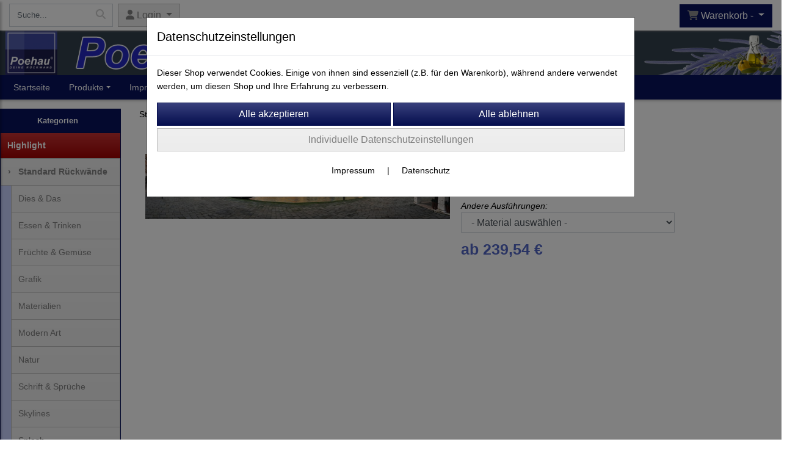

--- FILE ---
content_type: text/html; charset=UTF-8
request_url: https://www.poehau-shop.de/avs2070il4860_venedig
body_size: 15190
content:

<!DOCTYPE html>
<html lang="de">
<head>

		<base href="//www.poehau-shop.de" />
	<meta http-equiv="Content-Language" content="de" />
    <meta charset="utf-8">  
	<meta http-equiv="content-type" content="text/html; charset=utf-8">
    <title>AvS2070IL4860 Venedig - Poehau - Deine Rückwand</title>
    <meta name="keywords" content="AvS2070IL4860 Venedig, AvS2070IL4860, Venedig, 
		
			
				
		
			
			
				Standard Rückwände
			
		
		
			
				Skylines
			
		
			
		" />
    <meta name="description" content="AvS2070IL4860 Venedig - Preis: 239,54 € - K&uuml;chenr&uuml;ckwand im Fixma&szlig; 280 cm x 60 cm&nbsp;in 3 verschiedenen Materialausf&uuml;hrungen (oder " />
	<meta name="viewport" content="width=device-width, initial-scale=1, shrink-to-fit=no">
	<link href="/data/pics/favicon/favicon_1562606216.ico" rel="shortcut icon" type="image/x-icon" /><meta name="robots" content="index, follow" />
	<link rel="alternate" type="application/rss+xml" title="Poehau - Deine Rückwand RSS Feed" href="/rss" />
	<link rel="canonical" href="https://www.poehau-shop.de/avs2070il4860_venedig"/>    <meta name="page-topic" content="" />
    <meta name="distribution" content="global" />
	<meta HTTP-EQUIV="cache-control" content="no-cache" />

    
	<noscript>
		<link rel="STYLESHEET" media="screen" type="text/css" href="/style" />
	</noscript>			
		
		<script type="text/javascript" src="/javascript"></script>
		
		<script type="text/javascript" language="javascript" src="https://maps.googleapis.com/maps/api/js?key=AIzaSyCAW2ry6CjyBh797QBmdvhWOSsYjduG9FM"></script>		
		<script type="text/javascript">
			
			document.write('<link rel="stylesheet" media="screen" type="text/css" href="/style">');

			/* <![CDATA[ */
			_confg['demo'] = false;			
			_confg['cancel_orderprocess_id'] = 497436;
			_confg['last_page_name'] = 'avs2070il4860_venedig';
			_confg['last_page_name_temp'] = 'avs2070il4860_venedig';
			_confg['load_social_media'] = false;
			_confg['standalone_orderprocess'] = true;
			_confg['gallery_scroll_animation'] = 3;
			_confg['popup_after_into_cart'] = false;
			_confg['curreny_code_type'] = 'EUR';
			
			var hashManager;			

			$(function() {
				onload();

				// convert html to ajax links
				optimize_html_links();
				optimize_special_html_links();
				
				// HISTORY
				History.Adapter.bind(window,'statechange',function() {
					historyTarget(History.getState().data.id);
				});
				
				// if ID in url
				if ( (497436 != 0) && (!false) ) {
											// NON-JS-tagcloud-link to JS
						if (document.URL.search(/\/search\/+/) != -1) {
							var tagcloud_data = document.URL.split('/search/');
							$('#input_topsearch').val(decodeURI(tagcloud_data[1]));
							search('top');
						}
						else {
							var reloaded_pagename = 'page';
							if (true) {
								// extract name in html5-format-url
								reloaded_pagename = 'avs2070il4860_venedig';
							}						
							_confg['goto'] = 'reload';
							
							// add something to url, otherwise site wont reload, because its the same URL
							if (reloaded_pagename.slice(-1) == '-') {
								reloaded_pagename = reloaded_pagename.substr(0, reloaded_pagename.length-1);
							}
							else {
								reloaded_pagename = reloaded_pagename+"-";
							}
							// load requested page
							addHistoryEvent(reloaded_pagename, 497436);
						}
									}
				// hash in URL
				else {
											//_confg['site_entered'] = true;
						_confg['scroll'] = false;
						addHistoryEvent('Startseite', 39202120);				}
				
				
				// demo slider
							});
			
						_confg['automatic_scroll'] = 'Y';

			
		var lang = [];lang['besucher_online'] = 'Besucher online';lang['captcha_error'] = 'Der Sicherheitscode wurde nicht korrekt eingegeben.';lang['diese_email_existiert_nicht'] = 'Diese Emailadresse existiert nicht';lang['email_muss_validiert_werden'] = 'Ihnen wurde soeben eine Bestätigungs-Email zu Ihrer neuen Emailadresse geschickt. Sobald Sie diese bestätigt haben gilt diese neue Emailadresse.';lang['passwort_wurde_geaendert'] = 'Ihr Passwort wurde geändert.';lang['anfrage_nicht_versendet_weil_zu_lange_inaktiv'] = '<b>Ihre Anfrage konnte nicht versendet werden, da Sie zu lange inaktiv waren!</b><br/>Bitte loggen Sie sich erneut ein.';lang['anfrage_erfolgreich_versendet'] = '<b>Ihre Anfrage wurde erfolgreich versendet.</b><br/>Eine Antwort erhalten Sie an folgende Email-Adresse';lang['aus_warenkorb_entfernt'] = 'Produkt aus Warenkorb entfernt';lang['kein_gueltiger_wert'] = 'Kein gültiger Wert';lang['startseite'] = 'Startseite';lang['mein_konto'] = 'Mein Konto';lang['login'] = 'Login';lang['adresse_nicht_gefunden'] = 'Die folgende Adresse wurde leider nicht gefunden und kann nicht grafisch dargestellt werden';lang['von_merkzettel_entfernt'] = 'von Merkzettel entfernt';lang['auf_merkzettel_gesetzt'] = 'auf Merkzettel gesetzt';lang['ihr_kommentar_wurde_erfolgreich_eingetragen'] = 'Ihre Bewertung wurde erfolgreich eingetragen.';lang['einloggen_um_kommentar_zu_schreiben'] = 'Sie müssen eingeloggt sein um eine Bewertung eintragen zu können.';lang['alle_felder_ausfuellen'] = 'Bitte füllen Sie alle erforderlichen Felder aus';lang['bewertung_100_zeichen'] = 'Die Bewertung muss mindestens 100 Zeichen lang sein';lang['bestellstatus'] = 'Bestellstatus';lang['warenkorb'] = 'Warenkorb';lang['bitte_geben_sie_einen_suchbegriff_ein'] = 'Bitte geben Sie einen Suchbegriff ein.';lang['mindestbestellmenge_unterschritten'] = 'Die Mindestbestellmenge darf nicht unterschritten werden.';lang['mindestbestellmenge'] = 'Mindestbestellmenge';lang['bestellung_erfolgreich_versendet'] = 'Bestellung erfolgreich versendet';lang['fehlende_angaben_ergaenzen'] = 'Bitte ergänzen Sie alle fehlenden Angaben';lang['gueltige_menge_angeben'] = 'Bitte geben Sie eine gültige Menge an (ganze Zahlen)';lang['daten_geaendert'] = 'Daten wurden geändert';lang['zahlungsart_gewaehlt'] = 'Zahlungsart gewählt';lang['lieferadresse'] = 'lieferadresse';lang['suche'] = 'Suche';lang['aus_warenkorb_entfernen'] = 'Folgendes Produkt aus Warenkorb entfernen:';lang['erst_registrieren'] = 'Sie müssen sich erst registrieren / einloggen';lang['packstation_und_nummer'] = 'Packstation und Nummer';lang['strasse_und_hausnummer'] = 'Straße und Hausnummer';lang['account_geloescht'] = 'Ihr Kundenaccount wurde gelöscht.';lang['validate_same_psws'] = 'Die Passwörter müssen übereinstimmen';lang['validate_emailExists'] = 'Diese E-Mail-Adresse ist schon vergeben.';lang['validate_emailDoesNotExists'] = 'Diese E-Mail-Adresse existiert nicht.';lang['validate_wrongPSW'] = 'Das Passwort ist nicht korrekt.';lang['validate_email'] = 'Geben Sie bitte eine gültige E-Mail Adresse ein (z.B. max@mustermann.de).';lang['validate_required'] = 'Dieses Feld muss ausgefüllt werden.';lang['mindestens_xx_zeichen'] = 'Noch mindestens XX Zeichen.';			/* ]]> */
		</script>
		
			
	

</head>


<body class="" id="body" data-spy="scroll" data-target="#header" data-offset="10" style="background-color: #ffffff;">
	
	<div class="body">
		<input type="hidden" id="filter_cat_id" value="none" />
		<input type="hidden" id="filter_activated" value="0" />		
		<input type="hidden" id="filter_rangeinput_min_price" value="" />
		<input type="hidden" id="filter_rangeinput_max_price" value="" />
		<input type="hidden" id="filter_rangeinput_min_current" value="" />
		<input type="hidden" id="filter_rangeinput_max_current" value="" />
		<input type="hidden" id="filter_manufacturer" value="" />
		<div class="tooltip left tooltip-fixed" id="popover_notice" tabindex="-1" role="popover">
		</div>
		<nav id="sidebar-left" class="mobile-sidebar-menu" data-toggle="collapse">
			<div class="row no-gutters m-2">
				<div class="col-8">
		<div class="header-search ml-0 align-self-center search-mobile">
			<div class="input-group">
				<input type="text" class="form-control " id="inp_search-mobile" placeholder="Suche..." onkeypress="key_press_enter(0, 0, 'search-mobile', event);">
					<span class="input-group-btn">
						<button class="btn btn-light" type="button" onclick="search('search-mobile', 0);"><i class="fa fa-search"></i></button>
					</span>
			</div>
		</div>
				</div>
				<div class="col-4">
				<div id="dismiss" class="float-right">
					<i class="fas fa-arrow-left"></i>
				</div>
				</div>
				
			</div>
			<div id="menu-content" class="m-1"></div>
		</nav>
		<nav id="sidebar-right" class="mobile-sidebar-cart" data-toggle="collapse">
			<div class="row no-gutters m-2">
				<div id="dismiss">
					<i class="fas fa-arrow-right"></i>
				</div>
			</div>
			<div class="m-2" id="cart-mobile">
			</div>
		</nav>
		<div class="overlay"></div>
		<header id="header-fixed" class="header header-scroll-control ">
			<div class="header-body container-fluid h-100">
				<div class="header-container container container-fluid p-0 h-100">
					<div class="header-row container-fluid p-0 h-100">
						<div class="col justify-content-start h-100">
							<div class="row h-100">
		<button class="btn header-btn-collapse-nav align-self-center" data-toggle="collapse" data-target=".mobile-sidebar-menu">
			<i class="fa fa-bars"></i>
		</button>
		<div class="header-search ml-0 align-self-center d-none d-lg-block">
			<div class="input-group">
				<input type="text" class="form-control header-search-inp" id="inp_search-header" placeholder="Suche..." onkeypress="key_press_enter(0, 0, 'search-header', event);">
					<span class="input-group-btn">
						<button class="btn btn-light" type="button" onclick="search('search-header', 0);"><i class="fa fa-search"></i></button>
					</span>
			</div>
		</div>
	<div id="login_outer_header" class="login_outer_header mx-2 align-self-center">
		<div class="dropdown dropdown-dont-close-on-click btn-group">
			
			<a class="btn dropdown-toggle align-self-center" data-toggle="dropdown" aria-haspopup="true" aria-expanded="false">
				<i class="fas fa-user user-button-mobile"></i>
				<span id="div_login_headline">
					Login
				</span>
			</a>
		
			
			
			<div class="dropdown-menu " id="div_login">
				
		<div class="row no-gutters p-2">
			<div class="col-12">
	<div class="box-content">
		<form>
			<div class="form-row m-0">
				<div class="form-group w-100 mb-1">
					<div class="input-group">
						<div class="input-group-prepend">
							<span class="input-group-text"><i class="fas fa-envelope fa-fw"></i></span>
						</div>
						<input id="input_email_login_:::RANDOM:::" name="email" onkeypress="key_press_enter(':::RANDOM:::', 0, 'login', event);" class="form-control form-control-sm" type="text" placeholder="Email">
					</div>
				</div>
			</div>

			<div class="form-row m-0">				
				<div class="form-group w-100">
					<div class="input-group">
						<div class="input-group-prepend">
							<span class="input-group-text"><i class="fas fa-lock fa-fw"></i></span>
						</div>
						<input id="input_psw_:::RANDOM:::" name="userpsw" onkeypress="key_press_enter(':::RANDOM:::', 0, 'login', event);" class="form-control form-control-sm" type="password" placeholder="Passwort">
					</div>
				</div>
			</div>

			<div class="form-row">
				<div class="form-group col">
					<div class="form-check form-check-inline">
						<label class="form-check-label">
							<input class="form-check-input" type="checkbox" id="remind_me_:::RANDOM:::" name="remind_me"> eingeloggt bleiben?
						</label>
					</div>
				</div>
			</div>
			
			<div class="form-row">
				<div class="form-group col">
					<button type="button" onclick="log_in(':::RANDOM:::');" class="btn btn-sm float-right mb-1 w-100 text-right">einloggen</button>
				</div>
			</div>
		</form>
	</div>
			</div>
		</div>
	<div class="row no-gutters px-2 pb-2">
		<div class="col-12">
		<a id="html_link_8P8bM6kjx5" name="registrierung" coords="index.php?id=19202120" href="/customer/register">Registrierung</a><br/>
		<a id="html_link_zW5l7KHBGw" name="passwort-vergessen" coords="index.php?id=196021200" href="/customer/passwordreminder">Passwort vergessen</a>
	</div>
	</div>
			</div>
		</div>
	</div>
									<div class="d-lg-none align-self-center ml-auto mobile-header-logo">
										<a id="html_link_VAvT0CnuQf" name="startseite" coords="index.php?id=39202120" href="/startseite" scroll_to_top="false">
											<img alt="Logo" src="data/pics/logo/logo_mobile_1575113445.jpg">
										</a>
									</div>
								<div class="align-self-center ml-auto">
									
		<button class="btn header-btn-collapse-cart align-self-center" data-toggle="collapse" data-target=".mobile-sidebar-cart">
			<i class="fa fa-shopping-cart"></i>
		</button>
								</div>
									<div class="dropdown dropdown-mega dropdown-mega-shop dropdown-on-hover dropdown-dont-close-on-click ml-auto align-self-center" id="headerCart">
										<a class="btn btn-cart dropdown-toggle" id="headerCartButton" data-toggle="dropdown" aria-haspopup="true" aria-expanded="false">
											<i class="fas fa-shopping-cart"></i> <span id="header_cart_txt">Warenkorb - </span> <span id="header_amount">1</span> <span id="header_cart_price"></span>
										</a>
										<div class="dropdown-menu dropdown-menu-right" id="headerCart_body" aria-labelledby="headerCartButton">
											<div class="dropdown-mega-content cart">
												<div id="cart">
												</div>
											</div>
										</div>
									</div>
							</div>
						</div>
					</div>
				</div>
			</div>
		</header>
			<header id="header-logo" class="header ">
				<div class="header-body">
					<div id="div_logo" class="header-container container container-fluid p-0 div_logo">
						<div class="header-row container-fluid p-0" style="background-color: #ffffff;">
							
			<div class="card d-none d-lg-flex">
				<img onclick="addHistoryEvent('Startseite', 39202120);" onload="$(this).css('maxWidth', '1500px');" class="card-img img-fluid" src="data/pics/logo/logo_1530183468.jpg?rand=1294482456" alt="Logo">
				<div class="card-img-overlay">
					
		<div id="orderprocess_backtoshop_button_outer" class="orderprocess_backtoshop_button_outer hide" style="">
			<a class="btn btn-sm" href="javascript: ;" data-confirm-action="var arr=['191021202', '191021203', '191021204', '191021205', '191502120']; if ( (_confg['cancel_orderprocess_id'] != '') && (jQuery.inArray(_confg['cancel_orderprocess_id'].toString(), arr) == -1)) { addHistoryEvent(_confg['cancel_orderprocess_name'], _confg['cancel_orderprocess_id']); } else { addHistoryEvent('Startseite', 39202120); } " data-confirm="Zurück zum Shop und Bestellvorgang unterbrechen?">Zurück zum Shop</a>
			
		</div>
		<div class="header-search ml-0 align-self-center d-none d-lg-block">
			<div class="input-group">
				<input type="hidden" class="form-control " id="inp_search-logo" placeholder="Suche..." onkeypress="key_press_enter(0, 0, 'search-logo', event);">
			</div>
		</div>
				</div>
			</div>
						</div>
					</div>
				</div>
			</header>
			<header id="header" class="header header-scroll-control " data-plugin-options="{'stickyEnabled': true, 'stickyEnableOnBoxed': true, 'stickyEnableOnMobile': true, 'stickyStartAt': 190, 'stickySetTop': '50px', 'stickyChangeLogo': true}">
				<div class="header-body p-0 ">
					
					
		<div class="header-container container container-fluid p-0">
			<div class="header-row container-fluid menu">
				<div class="col justify-content-start">
					<div class="row">
						<div class="header-nav">
							<div class="header-nav-main header-nav-main-effect-1 header-nav-main-sub-effect-1">
								
<nav class="collapse nav" role="navigation">
<ul class="nav nav-pills" id="mainNav">
			<li ><a id="html_link_lZis371wsf" name="startseite" coords="index.php?id=39202120" href="/startseite" scroll_to_top="false">Startseite</a></li><li class="dropdown "><a class="dropdown-item dropdown-toggle" href="javascript: ;">Produkte</a><ul class="dropdown-menu">
								<li>
									<a class="dropdown-item highlight_cat" id="html_link_izE1ZwmFMT" name="highlight-cat" coords="index.php?id=2901021206" href="/p/Highlight/0/1" scroll_to_top="false">
										Highlight
									</a>
								</li>
							<li class="dropdown-submenu" onclick="_confg['scroll'] = false;">
								<a class="dropdown-item" id="html_link_VIfUbzdDPP" name="standard_ruckwande" coords="index.php?id=29010212024" href="/p/standard_ruckwande/0/1" scroll_to_top="false">
									Standard Rückwände
								</a>
								<ul class="dropdown-menu">
							<li onclick="_confg['scroll'] = false;">
								<a class="dropdown-item" id="html_link_F5VgZPpZLS" name="dies_das" coords="index.php?id=29010212042" href="/p/dies_das/0/1" scroll_to_top="false">
									Dies & Das</a></li>
							<li onclick="_confg['scroll'] = false;">
								<a class="dropdown-item" id="html_link_a8cInAxQOj" name="essen_trinken" coords="index.php?id=29010212038" href="/p/essen_trinken/0/1" scroll_to_top="false">
									Essen & Trinken</a></li>
							<li onclick="_confg['scroll'] = false;">
								<a class="dropdown-item" id="html_link_jqnpafZq5j" name="fruchte_gemuse" coords="index.php?id=29010212034" href="/p/fruchte_gemuse/0/1" scroll_to_top="false">
									Früchte & Gemüse</a></li>
							<li onclick="_confg['scroll'] = false;">
								<a class="dropdown-item" id="html_link_xpJ3i6FPZU" name="grafik" coords="index.php?id=29010212040" href="/p/grafik/0/1" scroll_to_top="false">
									Grafik</a></li>
							<li onclick="_confg['scroll'] = false;">
								<a class="dropdown-item" id="html_link_jCPVskL7PN" name="materialien" coords="index.php?id=29010212041" href="/p/materialien/0/1" scroll_to_top="false">
									Materialien</a></li>
							<li onclick="_confg['scroll'] = false;">
								<a class="dropdown-item" id="html_link_W1SplxX1QH" name="modern_art" coords="index.php?id=29010212033" href="/p/modern_art/0/1" scroll_to_top="false">
									Modern Art</a></li>
							<li onclick="_confg['scroll'] = false;">
								<a class="dropdown-item" id="html_link_HeUSJ1hRgZ" name="natur" coords="index.php?id=29010212036" href="/p/natur/0/1" scroll_to_top="false">
									Natur</a></li>
							<li onclick="_confg['scroll'] = false;">
								<a class="dropdown-item" id="html_link_v06YUq4yPI" name="schrift_spruche" coords="index.php?id=29010212037" href="/p/schrift_spruche/0/1" scroll_to_top="false">
									Schrift & Sprüche</a></li>
							<li onclick="_confg['scroll'] = false;">
								<a class="dropdown-item" id="html_link_8IhPzFywcc" name="skylines" coords="index.php?id=29010212039" href="/p/skylines/0/1" scroll_to_top="false">
									Skylines</a></li>
							<li onclick="_confg['scroll'] = false;">
								<a class="dropdown-item" id="html_link_sYc0C2jiA5" name="splash" coords="index.php?id=29010212035" href="/p/splash/0/1" scroll_to_top="false">
									Splash</a></li>
							<li onclick="_confg['scroll'] = false;">
								<a class="dropdown-item" id="html_link_uvlgwbZxaZ" name="tiere" coords="index.php?id=29010212043" href="/p/tiere/0/1" scroll_to_top="false">
									Tiere</a></li>
							<li onclick="_confg['scroll'] = false;">
								<a class="dropdown-item" id="html_link_ucO7phKJss" name="unifarbe_im_cmyk" coords="index.php?id=29010212070" href="/p/unifarbe_im_cmyk/0/1" scroll_to_top="false">
									Unifarbe im cmyk</a></li></ul></li>
							<li onclick="_confg['scroll'] = false;">
								<a class="dropdown-item" id="html_link_lQRMcxoKpL" name="individual_ruckwande" coords="index.php?id=29010212059" href="/p/individual_ruckwande/0/1" scroll_to_top="false">
									Individual Rückwände</a></li>
							<li onclick="_confg['scroll'] = false;">
								<a class="dropdown-item" id="html_link_yUbClZTZf6" name="led-ready_individual_ruckwande" coords="index.php?id=29010212072" href="/p/led-ready_individual_ruckwande/0/1" scroll_to_top="false">
									LED-Ready Individual Rückwände</a></li>
							<li onclick="_confg['scroll'] = false;">
								<a class="dropdown-item" id="html_link_iK7T4zZKFC" name="echtglas_ruckwand" coords="index.php?id=29010212023" href="/p/echtglas_ruckwand/0/1" scroll_to_top="false">
									Echtglas Rückwand</a></li>
							<li onclick="_confg['scroll'] = false;">
								<a class="dropdown-item" id="html_link_oX6p4eJIKJ" name="duschruckwande" coords="index.php?id=29010212073" href="/p/duschruckwande/0/1" scroll_to_top="false">
									Duschrückwände</a></li>
							<li onclick="_confg['scroll'] = false;">
								<a class="dropdown-item" id="html_link_XnqgfjWYTT" name="zubehor" coords="index.php?id=29010212065" href="/p/zubehor/0/1" scroll_to_top="false">
									Zubehör</a></li>
							<li onclick="_confg['scroll'] = false;">
								<a class="dropdown-item" id="html_link_qe8foGXVx6" name="muster" coords="index.php?id=29010212026" href="/p/muster/0/1" scroll_to_top="false">
									Muster</a></li>
							<li onclick="_confg['scroll'] = false;">
								<a class="dropdown-item" id="html_link_jTic19fmyu" name="nicht_mehr_lieferbar" coords="index.php?id=29010212077" href="/p/nicht_mehr_lieferbar/0/1" scroll_to_top="false">
									Nicht mehr lieferbar</a></li></ul></li>
			<li  class="dropdown"><a class="dropdown-item dropdown-toggle" id="html_link_C5R5kN5oZF" name="impressum" coords="index.php?id=39302120" href="/content/impressum" scroll_to_top="false">Impressum</a><ul class="dropdown-menu">
					<li><a class="dropdown-item" id="html_link_rZMYGGcMYM" name="anfahrt" coords="index.php?id=39502120" href="/content/anfahrt" scroll_to_top="false">Anfahrt</a></li></ul></li>
			<li ><a id="html_link_UKgg1RRwXE" name="agb" coords="index.php?id=39402120" href="/content/agb" scroll_to_top="false">AGB</a></li>
			<li ><a id="html_link_puw4MBtKlJ" name="kontaktformular" coords="index.php?id=39602120" href="/content/kontaktformular" scroll_to_top="false">Kontakt</a></li>
			<li ><a id="html_link_5hrwB2OXOr" name="datenschutz" coords="index.php?id=39802120" href="/content/datenschutz" scroll_to_top="false">Datenschutz</a></li>
</ul>
</nav>	
							</div>
							
						</div>
					</div>
				</div>
			</div>
		</div>
					
				</div>
			</header>
		<div role="main" class="main shop template-3">
			<div class="container container-fluid">
<div class="row" id="main_outer">
	
	<div id="div_main_links" class="col-12 col-lg-2 order-2 order-lg-1 div_main_links">
		
	<div class="row no-gutters">
			<div class="col col-12 col-sm-6 col-lg-12">
				<div class="row no-gutters">
					<div class="col-lg-12 d-none d-lg-block">
						<div class="card sidebox left">
							<h6 id="headline_1" class="card-header">Kategorien</h2>		
							
							<div id="div_categories" class="card-body">
								
							<div class="side_div_cats" id="div_sidediv_cats_high" onclick="_confg['scroll'] = false; addHistoryEvent('Highlight', 290102120006);">
								<a class="btn btn-sm highlight" id="html_special_link_TN7JIGreIh" name="highlight-cat" coords="index.php?id=2901021206" href="/p/Highlight/0/1">
									Highlight
								</a>
							</div>
				<div class="side_div_cats side_div_cats_parent" id="div_sidediv_cats_24" onclick="_confg['scroll'] = false;addHistoryEvent('standard_ruckwande', 29010212024);" style="">
					<a class="btn  btn-sm primary" id="html_special_link_NdpBgo9zJg" name="produkte" coords="index.php?id=29010212024" href="/p/standard_ruckwande/0/1">
							<span class="side_cats_parent_left">&rsaquo;
							</span>
							<span class="side_cats_parent_name">
								Standard Rückwände
								
							</span>
					</a>
				</div><div class="side_cats_sub_outer ">
				<div class="side_div_cats side_div_cats_child" id="div_sidediv_cats_42" onclick="_confg['scroll'] = false;addHistoryEvent('dies_das', 29010212042);" style="padding-left: 17px;">
					<a class="btn  catside_child btn-sm" id="html_special_link_lv9aE2c3Ro" name="produkte" coords="index.php?id=29010212042" href="/p/dies_das/0/1">
							Dies & Das
							
					</a>
				</div>
				<div class="side_div_cats side_div_cats_child" id="div_sidediv_cats_38" onclick="_confg['scroll'] = false;addHistoryEvent('essen_trinken', 29010212038);" style="padding-left: 17px;">
					<a class="btn  catside_child btn-sm" id="html_special_link_emzK6Fsp26" name="produkte" coords="index.php?id=29010212038" href="/p/essen_trinken/0/1">
							Essen & Trinken
							
					</a>
				</div>
				<div class="side_div_cats side_div_cats_child" id="div_sidediv_cats_34" onclick="_confg['scroll'] = false;addHistoryEvent('fruchte_gemuse', 29010212034);" style="padding-left: 17px;">
					<a class="btn  catside_child btn-sm" id="html_special_link_uGtt3myyIv" name="produkte" coords="index.php?id=29010212034" href="/p/fruchte_gemuse/0/1">
							Früchte & Gemüse
							
					</a>
				</div>
				<div class="side_div_cats side_div_cats_child" id="div_sidediv_cats_40" onclick="_confg['scroll'] = false;addHistoryEvent('grafik', 29010212040);" style="padding-left: 17px;">
					<a class="btn  catside_child btn-sm" id="html_special_link_tanfB1xRI0" name="produkte" coords="index.php?id=29010212040" href="/p/grafik/0/1">
							Grafik
							
					</a>
				</div>
				<div class="side_div_cats side_div_cats_child" id="div_sidediv_cats_41" onclick="_confg['scroll'] = false;addHistoryEvent('materialien', 29010212041);" style="padding-left: 17px;">
					<a class="btn  catside_child btn-sm" id="html_special_link_QSpyTOlMuh" name="produkte" coords="index.php?id=29010212041" href="/p/materialien/0/1">
							Materialien
							
					</a>
				</div>
				<div class="side_div_cats side_div_cats_child" id="div_sidediv_cats_33" onclick="_confg['scroll'] = false;addHistoryEvent('modern_art', 29010212033);" style="padding-left: 17px;">
					<a class="btn  catside_child btn-sm" id="html_special_link_Uu4bb5TlPR" name="produkte" coords="index.php?id=29010212033" href="/p/modern_art/0/1">
							Modern Art
							
					</a>
				</div>
				<div class="side_div_cats side_div_cats_child" id="div_sidediv_cats_36" onclick="_confg['scroll'] = false;addHistoryEvent('natur', 29010212036);" style="padding-left: 17px;">
					<a class="btn  catside_child btn-sm" id="html_special_link_HTIlRVJUHW" name="produkte" coords="index.php?id=29010212036" href="/p/natur/0/1">
							Natur
							
					</a>
				</div>
				<div class="side_div_cats side_div_cats_child" id="div_sidediv_cats_37" onclick="_confg['scroll'] = false;addHistoryEvent('schrift_spruche', 29010212037);" style="padding-left: 17px;">
					<a class="btn  catside_child btn-sm" id="html_special_link_snzBtWk4zE" name="produkte" coords="index.php?id=29010212037" href="/p/schrift_spruche/0/1">
							Schrift & Sprüche
							
					</a>
				</div>
				<div class="side_div_cats side_div_cats_child" id="div_sidediv_cats_39" onclick="_confg['scroll'] = false;addHistoryEvent('skylines', 29010212039);" style="padding-left: 17px;">
					<a class="btn  catside_child btn-sm" id="html_special_link_tmgfqmaFYn" name="produkte" coords="index.php?id=29010212039" href="/p/skylines/0/1">
							Skylines
							
					</a>
				</div>
				<div class="side_div_cats side_div_cats_child" id="div_sidediv_cats_35" onclick="_confg['scroll'] = false;addHistoryEvent('splash', 29010212035);" style="padding-left: 17px;">
					<a class="btn  catside_child btn-sm" id="html_special_link_ETz1U16Cf4" name="produkte" coords="index.php?id=29010212035" href="/p/splash/0/1">
							Splash
							
					</a>
				</div>
				<div class="side_div_cats side_div_cats_child" id="div_sidediv_cats_43" onclick="_confg['scroll'] = false;addHistoryEvent('tiere', 29010212043);" style="padding-left: 17px;">
					<a class="btn  catside_child btn-sm" id="html_special_link_RcrREKRT9p" name="produkte" coords="index.php?id=29010212043" href="/p/tiere/0/1">
							Tiere
							
					</a>
				</div>
				<div class="side_div_cats side_div_cats_child" id="div_sidediv_cats_70" onclick="_confg['scroll'] = false;addHistoryEvent('unifarbe_im_cmyk', 29010212070);" style="padding-left: 17px;">
					<a class="btn  catside_child btn-sm" id="html_special_link_P0u2ql4AT0" name="produkte" coords="index.php?id=29010212070" href="/p/unifarbe_im_cmyk/0/1">
							Unifarbe im cmyk
							
					</a>
				</div></div>
				<div class="side_div_cats side_div_cats_parent" id="div_sidediv_cats_59" onclick="_confg['scroll'] = false;addHistoryEvent('individual_ruckwande', 29010212059);" style="">
					<a class="btn  btn-sm primary" id="html_special_link_mBJJ8p64tW" name="produkte" coords="index.php?id=29010212059" href="/p/individual_ruckwande/0/1">
							Individual Rückwände
							
					</a>
				</div>
				<div class="side_div_cats side_div_cats_parent" id="div_sidediv_cats_72" onclick="_confg['scroll'] = false;addHistoryEvent('led-ready_individual_ruckwande', 29010212072);" style="">
					<a class="btn  btn-sm primary" id="html_special_link_H2DTfgfpD3" name="produkte" coords="index.php?id=29010212072" href="/p/led-ready_individual_ruckwande/0/1">
							LED-Ready Individual Rückwände
							
					</a>
				</div>
				<div class="side_div_cats side_div_cats_parent" id="div_sidediv_cats_23" onclick="_confg['scroll'] = false;addHistoryEvent('echtglas_ruckwand', 29010212023);" style="">
					<a class="btn  btn-sm primary" id="html_special_link_kDbt38raKK" name="produkte" coords="index.php?id=29010212023" href="/p/echtglas_ruckwand/0/1">
							Echtglas Rückwand
							
					</a>
				</div>
				<div class="side_div_cats side_div_cats_parent" id="div_sidediv_cats_73" onclick="_confg['scroll'] = false;addHistoryEvent('duschruckwande', 29010212073);" style="">
					<a class="btn  btn-sm primary" id="html_special_link_0eiM460L2v" name="produkte" coords="index.php?id=29010212073" href="/p/duschruckwande/0/1">
							Duschrückwände
							
					</a>
				</div>
				<div class="side_div_cats side_div_cats_parent" id="div_sidediv_cats_65" onclick="_confg['scroll'] = false;addHistoryEvent('zubehor', 29010212065);" style="">
					<a class="btn  btn-sm primary" id="html_special_link_yY6gp8ZJHw" name="produkte" coords="index.php?id=29010212065" href="/p/zubehor/0/1">
							Zubehör
							
					</a>
				</div>
				<div class="side_div_cats side_div_cats_parent" id="div_sidediv_cats_26" onclick="_confg['scroll'] = false;addHistoryEvent('muster', 29010212026);" style="">
					<a class="btn  btn-sm primary" id="html_special_link_1IOk3MNfS3" name="produkte" coords="index.php?id=29010212026" href="/p/muster/0/1">
							Muster
							
					</a>
				</div>
				<div class="side_div_cats side_div_cats_parent" id="div_sidediv_cats_77" onclick="_confg['scroll'] = false;addHistoryEvent('nicht_mehr_lieferbar', 29010212077);" style="">
					<a class="btn  btn-sm primary" id="html_special_link_ESlEhzNOJw" name="produkte" coords="index.php?id=29010212077" href="/p/nicht_mehr_lieferbar/0/1">
							Nicht mehr lieferbar
							
					</a>
				</div>
							</div>
						</div>
					</div>
				</div>
			</div>
			<div class="col col-12">
				<div class="row no-gutters">
					<div class="col-lg-12">
						<div class="card sidebox left">
							<h6 id="headline_2" class="card-header">Neu im Shop</h2>		
							
							<div id="div_neu_im_shop" class="card-body">
								
		<ul class="simple-post-list">
				
				<li>
					<div class="post-image">
						<div class="img-thumbnail d-block">
							<a id="html_link_rXQ4vPJ3CA" name="/muster_20_cm_x_10_cm_1" coords="index.php?id=4932557" href="/muster_20_cm_x_10_cm_1">
								<img width="60" height="60" class="img-fluid" src="/productmedium/bcbadc0651b4c4e10cd3cfbe6c831b9d/muster_20_cm_x_10_cm_1-1.jpg" border="0" alt="Muster-20-cm-x-10-cm" />
							</a>
						</div>
					</div>
					<div class="post-info">
						<a id="html_link_fWAcqStn0w" name="/muster_20_cm_x_10_cm_1" coords="index.php?id=4932557" href="/muster_20_cm_x_10_cm_1">Muster 20 cm x 10 cm</a>
						<div class="post-meta">
							29,00 €
						</div>
					</div>
				</li>
				
				<li>
					<div class="post-image">
						<div class="img-thumbnail d-block">
							<a id="html_link_dKOufbfvrN" name="/acryl_ruckwand_16_mm_mit_echtglasanteil" coords="index.php?id=4932492" href="/acryl_ruckwand_16_mm_mit_echtglasanteil">
								<img width="60" height="60" class="img-fluid" src="/productmedium/09ac718571ead8e687f0c5a949890816/acryl_ruckwand_16_mm_mit_echtglasanteil-1.jpg" border="0" alt="Acryl-Rckwand-16-mm-mit-Echtglasanteil" />
							</a>
						</div>
					</div>
					<div class="post-info">
						<a id="html_link_UYtlF5IZB7" name="/acryl_ruckwand_16_mm_mit_echtglasanteil" coords="index.php?id=4932492" href="/acryl_ruckwand_16_mm_mit_echtglasanteil">Acryl Rückwand 16 mm mit Echtglasanteil</a>
						<div class="post-meta">
							<span>ab</span> 262,00 €
						</div>
					</div>
				</li>
				
				<li>
					<div class="post-image">
						<div class="img-thumbnail d-block">
							<a id="html_link_BdHRJf5sYU" name="/acryl_ruckwand_17_mm" coords="index.php?id=4932439" href="/acryl_ruckwand_17_mm">
								<img width="60" height="60" class="img-fluid" src="/productmedium/09ac718571ead8e687f0c5a949890816/acryl_ruckwand_17_mm-1.jpg" border="0" alt="Acryl-Rckwand-17-mm" />
							</a>
						</div>
					</div>
					<div class="post-info">
						<a id="html_link_EDJS62PYZ4" name="/acryl_ruckwand_17_mm" coords="index.php?id=4932439" href="/acryl_ruckwand_17_mm">Acryl Rückwand 17 mm</a>
						<div class="post-meta">
							<span>ab</span> 250,00 €
						</div>
					</div>
				</li>
				
				<li>
					<div class="post-image">
						<div class="img-thumbnail d-block">
							<a id="html_link_ZrvY1fOZyb" name="/aluverbund_ruckwand_15_mm_alu_geburstet" coords="index.php?id=4932342" href="/aluverbund_ruckwand_15_mm_alu_geburstet">
								<img width="60" height="60" class="img-fluid" src="/productmedium/f2662e38c841355e5d33668da28a9c35/aluverbund_ruckwand_15_mm_alu_geburstet-1.jpg" border="0" alt="Aluverbund-Rckwand-15-mm-Alu-gebrstet" />
							</a>
						</div>
					</div>
					<div class="post-info">
						<a id="html_link_3fg0ihmFSP" name="/aluverbund_ruckwand_15_mm_alu_geburstet" coords="index.php?id=4932342" href="/aluverbund_ruckwand_15_mm_alu_geburstet">Aluverbund Rückwand 15 mm Alu gebürstet</a>
						<div class="post-meta">
							<span>ab</span> 209,00 €
						</div>
					</div>
				</li>
				
				<li>
					<div class="post-image">
						<div class="img-thumbnail d-block">
							<a id="html_link_unOGcU01HX" name="/aluverbund_ruckwand_15_mm" coords="index.php?id=4931957" href="/aluverbund_ruckwand_15_mm">
								<img width="60" height="60" class="img-fluid" src="/productmedium/577d65cdd6ca4d4b2ba33c8680c1d4b6/aluverbund_ruckwand_15_mm-1.jpg" border="0" alt="Aluverbund-Rckwand-15-mm" />
							</a>
						</div>
					</div>
					<div class="post-info">
						<a id="html_link_WVuX4GycAd" name="/aluverbund_ruckwand_15_mm" coords="index.php?id=4931957" href="/aluverbund_ruckwand_15_mm">Aluverbund Rückwand 15 mm</a>
						<div class="post-meta">
							<span>ab</span> 152,00 €
						</div>
					</div>
				</li>
		</ul>
							</div>
						</div>
					</div>
				</div>
			</div>
			<div class="col col-12 col-sm-6 col-lg-12">
				<div class="row no-gutters">
					<div class="col-lg-12 d-none d-lg-block">
						<div class="card sidebox left">
							<h6 id="headline_3" class="card-header">Weiterempfehlen</h2>		
							
							<div id="div_facebook_ilike_url" class="card-body">
								
		<div class="shariff p-2" data-theme='white' data-title="Poehau - Deine Rückwand" data-lang="de" data-backend-url="/config/shariff-backend/"" data-url="http://www.poehau-shop.de" data-orientation="vertical" data-services="[&quot;&quot;]"></div><script src="templates/standard/js/shariff.min.js"></script>
							</div>
						</div>
					</div>
				</div>
			</div>
	</div>
	</div>

	<div id="div_inhalt" class="col-12 col-lg-10 order-1 order-lg-2 div_inhalt">
		
	<div class="col-12 col-lg-6" id="cat_path">
		<nav aria-label="breadcrumb">
			<ol class="breadcrumb" itemscope itemtype="http://schema.org/BreadcrumbList">
				
		<li class="breadcrumb-item" itemprop="itemListElement" itemscope  itemtype="http://schema.org/ListItem">
			
			<a itemprop="item" id="html_link_4OQVrM4gvQ" name="standard_ruckwande" coords="index.php?id=29010212024" href="/p/standard_ruckwande/0/1">
				<span itemprop="name">Standard Rückwände</span>
			</a><meta itemprop="position" content="2" />
		</li>
		<li class="breadcrumb-item active" itemprop="itemListElement" itemscope  itemtype="http://schema.org/ListItem">
			<a itemprop="item" id="html_link_uHgOgQdFaM" name="skylines" coords="index.php?id=29010212039" href="/p/skylines/0/1">
				<span itemprop="name">Skylines</span>
			</a><meta itemprop="position" content="1" />
		</li>
			</ol>
		</nav>
	</div><div class="row no-gutters details_outer details_outer_7436" itemscope itemtype="http://schema.org/Product">
		<div class="col-12 col-sm-6">
			
			<input type="hidden" id="quantity_imgs" name="quantity_imgs" value="1">
			
			<div class="details_image_img_outer">
					<a target="_blank" href="/productpics/1e62ecfa114e802154063afea7e41472/avs2070il4860_venedig-1.jpg">
					<div class="details_image_img_outer">
						<img class="img-fluid" alt="Bild 1 von AvS2070IL4860 Venedig" src="/productpics/1e62ecfa114e802154063afea7e41472/avs2070il4860_venedig-1.jpg" style="cursor: pointer;" />
					</div>
					</a>
			</div>
		</div><div class="col-12 col-sm-6">
		<div class="details_name p-2">
			<h1 itemprop="name">AvS2070IL4860 Venedig</h1>
			<p class="details_prod_nr m-0">Artikel-Nr.: <i>AvS2070IL4860</i></p><meta itemprop="sku" content="AvS2070IL4860" />
		</div><span itemprop="offers" itemscope itemtype="http://schema.org/Offer">
			<div class="details_variants p-2">
				<span>
					Andere Ausführungen:
				</span><div id="outer_variants">
					<div style="clear: both; float: left; padding: 3px 0px 3px 30px;">
						Material:
					</div>			
						<div style="clear: both; float: left;  padding: 3px 0px 3px 30px; font-weight: bold; text-decoration: underline;">
							Hartschaum-Rückwand
						</div>
					<div style="clear: both; float: left; padding: 3px 0px 3px 60px;">
						Schutzschicht:
					</div>			
						<div style="clear: both; float: left;  padding: 3px 0px 3px 60px; font-weight: bold; text-decoration: underline;">
							kein Schutzlack
						</div>
					<div style="clear: both; float: left; padding: 0px 0px 0px 90px;">
						<div style="clear: both; float: left; padding: 9px 3px 9px 0px; font-weight: bold;">
							
						</div>
					
						<div style="float: left; width: 100%; padding: 5px 0px 0px 0px;"><div style="float: left; padding: 5px 5px 0px 5px;"><a class="non_js_prod_groups" href="/497418/avs2070il4860_venedig_material_hartschaum-ruckwand_schutzschicht_kein_schutzlack_langzeitgarantie_ohne_langzeitgarantie"> ohne Langzeitgarantie </a></div><div style="float: left; padding: 5px 5px 0px 5px;"><a class="non_js_prod_groups" href="/497419/avs2070il4860_venedig_material_hartschaum-ruckwand_schutzschicht_kein_schutzlack_langzeitgarantie_mit_langzeitgarantie_3_jahre"> mit Langzeitgarantie* 3 Jahre </a></div>
						</div>
					</div>			
						<div style="clear: both; float: left;  padding: 3px 0px 3px 60px; font-weight: bold; text-decoration: underline;">
							UV Hartlack matt
						</div>
					<div style="clear: both; float: left; padding: 0px 0px 0px 90px;">
						<div style="clear: both; float: left; padding: 9px 3px 9px 0px; font-weight: bold;">
							
						</div>
					
						<div style="float: left; width: 100%; padding: 5px 0px 0px 0px;"><div style="float: left; padding: 5px 5px 0px 5px;"><a class="non_js_prod_groups" href="/497420/avs2070il4860_venedig_material_hartschaum-ruckwand_schutzschicht_uv_hartlack_matt_langzeitgarantie_ohne_langzeitgarantie"> ohne Langzeitgarantie </a></div><div style="float: left; padding: 5px 5px 0px 5px;"><a class="non_js_prod_groups" href="/497421/avs2070il4860_venedig_material_hartschaum-ruckwand_schutzschicht_uv_hartlack_matt_langzeitgarantie_mit_langzeitgarantie_5_jahre"> mit Langzeitgarantie* 5 Jahre </a></div>
						</div>
					</div>			
						<div style="clear: both; float: left;  padding: 3px 0px 3px 60px; font-weight: bold; text-decoration: underline;">
							UV Hartlack glänzend
						</div>
					<div style="clear: both; float: left; padding: 0px 0px 0px 90px;">
						<div style="clear: both; float: left; padding: 9px 3px 9px 0px; font-weight: bold;">
							
						</div>
					
						<div style="float: left; width: 100%; padding: 5px 0px 0px 0px;"><div style="float: left; padding: 5px 5px 0px 5px;"><a class="non_js_prod_groups" href="/497422/avs2070il4860_venedig_material_hartschaum-ruckwand_schutzschicht_uv_hartlack_glanzend_langzeitgarantie_ohne_langzeitgarantie"> ohne Langzeitgarantie </a></div><div style="float: left; padding: 5px 5px 0px 5px;"><a class="non_js_prod_groups" href="/497423/avs2070il4860_venedig_material_hartschaum-ruckwand_schutzschicht_uv_hartlack_glanzend_langzeitgarantie_mit_langzeitgarantie_5_jahre"> mit Langzeitgarantie* 5 Jahre </a></div>
						</div>
					</div>			
						<div style="clear: both; float: left;  padding: 3px 0px 3px 60px; font-weight: bold; text-decoration: underline;">
							UV Hartlack glänzend mit Abperleffekt
						</div>
					<div style="clear: both; float: left; padding: 0px 0px 0px 90px;">
						<div style="clear: both; float: left; padding: 9px 3px 9px 0px; font-weight: bold;">
							
						</div>
					
						<div style="float: left; width: 100%; padding: 5px 0px 0px 0px;"><div style="float: left; padding: 5px 5px 0px 5px;"><a class="non_js_prod_groups" href="/497424/avs2070il4860_venedig_material_hartschaum-ruckwand_schutzschicht_uv_hartlack_glanzend_mit_abperleffekt_langzeitgarantie_ohne_langzeitgarantie"> ohne Langzeitgarantie </a></div><div style="float: left; padding: 5px 5px 0px 5px;"><a class="non_js_prod_groups" href="/497425/avs2070il4860_venedig_material_hartschaum-ruckwand_schutzschicht_uv_hartlack_glanzend_mit_abperleffekt_langzeitgarantie_mit_langzeitgarantie_5jahre"> mit Langzeitgarantie* 5Jahre </a></div>
						</div>
					</div>			
						<div style="clear: both; float: left;  padding: 3px 0px 3px 30px; font-weight: bold; text-decoration: underline;">
							Aluverbund-Rückwand
						</div>
					<div style="clear: both; float: left; padding: 3px 0px 3px 60px;">
						Schutzschicht:
					</div>			
						<div style="clear: both; float: left;  padding: 3px 0px 3px 60px; font-weight: bold; text-decoration: underline;">
							kein Schutzlack
						</div>
					<div style="clear: both; float: left; padding: 0px 0px 0px 90px;">
						<div style="clear: both; float: left; padding: 9px 3px 9px 0px; font-weight: bold;">
							
						</div>
					
						<div style="float: left; width: 100%; padding: 5px 0px 0px 0px;"><div style="float: left; padding: 5px 5px 0px 5px;"><a class="non_js_prod_groups" href="/497426/avs2070il4860_venedig_material_aluverbund-ruckwand_schutzschicht_kein_schutzlack_langzeitgarantie_ohne_langzeitgarantie"> ohne Langzeitgarantie </a></div><div style="float: left; padding: 5px 5px 0px 5px;"><a class="non_js_prod_groups" href="/497427/avs2070il4860_venedig_material_aluverbund-ruckwand_schutzschicht_kein_schutzlack_langzeitgarantie_mit_langzeitgarantie_3_jahre"> mit Langzeitgarantie* 3 Jahre </a></div>
						</div>
					</div>			
						<div style="clear: both; float: left;  padding: 3px 0px 3px 60px; font-weight: bold; text-decoration: underline;">
							UV Hartlack matt
						</div>
					<div style="clear: both; float: left; padding: 0px 0px 0px 90px;">
						<div style="clear: both; float: left; padding: 9px 3px 9px 0px; font-weight: bold;">
							
						</div>
					
						<div style="float: left; width: 100%; padding: 5px 0px 0px 0px;"><div style="float: left; padding: 5px 5px 0px 5px;"><a class="non_js_prod_groups" href="/497428/avs2070il4860_venedig_material_aluverbund-ruckwand_schutzschicht_uv_hartlack_matt_langzeitgarantie_ohne_langzeitgarantie"> ohne Langzeitgarantie </a></div><div style="float: left; padding: 5px 5px 0px 5px;"><a class="non_js_prod_groups" href="/497429/avs2070il4860_venedig_material_aluverbund-ruckwand_schutzschicht_uv_hartlack_matt_langzeitgarantie_mit_langzeitgarantie_5_jahre"> mit Langzeitgarantie* 5 Jahre </a></div>
						</div>
					</div>			
						<div style="clear: both; float: left;  padding: 3px 0px 3px 60px; font-weight: bold; text-decoration: underline;">
							UV Hartlack glänzend
						</div>
					<div style="clear: both; float: left; padding: 0px 0px 0px 90px;">
						<div style="clear: both; float: left; padding: 9px 3px 9px 0px; font-weight: bold;">
							
						</div>
					
						<div style="float: left; width: 100%; padding: 5px 0px 0px 0px;"><div style="float: left; padding: 5px 5px 0px 5px;"><a class="non_js_prod_groups" href="/497430/avs2070il4860_venedig_material_aluverbund-ruckwand_schutzschicht_uv_hartlack_glanzend_langzeitgarantie_ohne_langzeitgarantie"> ohne Langzeitgarantie </a></div><div style="float: left; padding: 5px 5px 0px 5px;"><a class="non_js_prod_groups" href="/497431/avs2070il4860_venedig_material_aluverbund-ruckwand_schutzschicht_uv_hartlack_glanzend_langzeitgarantie_mit_langzeitgarantie_5_jahre"> mit Langzeitgarantie* 5 Jahre </a></div>
						</div>
					</div>			
						<div style="clear: both; float: left;  padding: 3px 0px 3px 60px; font-weight: bold; text-decoration: underline;">
							UV Hartlack glänzend mit Abperleffekt
						</div>
					<div style="clear: both; float: left; padding: 0px 0px 0px 90px;">
						<div style="clear: both; float: left; padding: 9px 3px 9px 0px; font-weight: bold;">
							
						</div>
					
						<div style="float: left; width: 100%; padding: 5px 0px 0px 0px;"><div style="float: left; padding: 5px 5px 0px 5px;"><a class="non_js_prod_groups" href="/497432/avs2070il4860_venedig_material_aluverbund-ruckwand_schutzschicht_uv_hartlack_glanzend_mit_abperleffekt_langzeitgarantie_ohne_langzeitgarantie"> ohne Langzeitgarantie </a></div><div style="float: left; padding: 5px 5px 0px 5px;"><a class="non_js_prod_groups" href="/497433/avs2070il4860_venedig_material_aluverbund-ruckwand_schutzschicht_uv_hartlack_glanzend_mit_abperleffekt_langzeitgarantie_mit_langzeitgarantie_5_jahre"> mit Langzeitgarantie* 5 Jahre </a></div>
						</div>
					</div>			
						<div style="clear: both; float: left;  padding: 3px 0px 3px 30px; font-weight: bold; text-decoration: underline;">
							Acryl-Rückwand
						</div>
					<div style="clear: both; float: left; padding: 3px 0px 3px 60px;">
						Schutzschicht:
					</div>			
						<div style="clear: both; float: left;  padding: 3px 0px 3px 60px; font-weight: bold; text-decoration: underline;">
							für Wandverschraubung
						</div>
					<div style="clear: both; float: left; padding: 0px 0px 0px 90px;">
						<div style="clear: both; float: left; padding: 9px 3px 9px 0px; font-weight: bold;">
							
						</div>
					
						<div style="float: left; width: 100%; padding: 5px 0px 0px 0px;"><div style="float: left; padding: 5px 5px 0px 5px;"><a class="non_js_prod_groups" href="/497434/avs2070il4860_venedig_material_acryl-ruckwand_schutzschicht_fur_wandverschraubung_langzeitgarantie_ohne_langzeitgarantie"> ohne Langzeitgarantie </a></div><div style="float: left; padding: 5px 5px 0px 5px;"><a class="non_js_prod_groups" href="/497435/avs2070il4860_venedig_material_acryl-ruckwand_schutzschicht_fur_wandverschraubung_langzeitgarantie_mit_langzeitgarantie_3_jahre"> mit Langzeitgarantie* 3 Jahre </a></div>
						</div>
					</div>			
						<div style="clear: both; float: left;  padding: 3px 0px 3px 60px; font-weight: bold; text-decoration: underline;">
							für Wandverklebung
						</div>
					<div style="clear: both; float: left; padding: 0px 0px 0px 90px;">
						<div style="clear: both; float: left; padding: 9px 3px 9px 0px; font-weight: bold;">
							
						</div>
					
						<div style="float: left; width: 100%; padding: 5px 0px 0px 0px;"><div style="float: left; padding: 5px 5px 0px 5px;"><a class="non_js_prod_groups" href="/4920574/avs2070il4860_venedig_material_acryl-ruckwand_schutzschicht_fur_wandverklebung_langzeitgarantie_ohne_langzeitgarantie_"> ohne Langzeitgarantie* </a></div><div style="float: left; padding: 5px 5px 0px 5px;"><a class="non_js_prod_groups" href="/4920575/avs2070il4860_venedig_material_acryl-ruckwand_schutzschicht_fur_wandverklebung_langzeitgarantie_mit_langzeitgarantie_3_jahre"> mit Langzeitgarantie* 3 Jahre </a></div>
						</div>
					</div>
				</div>
			</div>
		<div class="details_price p-2">
			<span>ab 239,54 &euro;</span><meta itemprop="price" content="239.54"/>
					<meta itemprop="priceCurrency" content="EUR" />
					<time itemprop="priceValidUntil" datetime="2026-04-14"/>
					<meta itemprop="itemCondition" content="http://schema.org/NewCondition" /><meta itemprop="url" content="https://www.poehau-shop.de/avs2070il4860_venedig" />
		</div>
			</span>
		</div>
				<div class="row no-gutters non-js-tabs">
					<ul>
						<h4>
				<li class="nav-item">
					<a class="nav-link active" id="tab-description" href="#description" data-toggle="tab" role="tab" aria-controls="description" aria-selected="true">
						Beschreibung
					</a>
				</li></h4>
					</ul>
						
					<ul>
						
				<div class="tab-pane fade show active" id="description" role="tabpanel" aria-labelledby="tab-description">
					<p><strong>K&uuml;chenr&uuml;ckwand im Fixma&szlig; 280 cm x 60 cm&nbsp;in 3 verschiedenen Materialausf&uuml;hrungen (oder <a href="https://poehau-konfigurator.de/Skyline/AvS2070IL4860" target="_blank"><span style="text-decoration: underline;"><span style="color: #ff0000; text-decoration: underline;">hier</span></span></a> als Individualr&uuml;ckwand bearbeiten<span style="color: #999999;"> / Berechnung z.B. unter Individual R&uuml;ckw&auml;nde</span>)</strong></p>
<p>Wir liefern die Nischenr&uuml;ckwand in dem Dekor wie abgebildet als Standardr&uuml;ckwand. Zuschnitte m&uuml;ssen bauseits erfolgen, ebenso Bohrungen und Steckdosenausschnitte. Wichtiger Hinweis! Jeder Bildschirm hat eine andere Farbeinstellung, daher kann der Druck von der Bildschirmdarstellung abweichen. Sollten Sie ein individuelles Muster ben&ouml;tigen, erstellen wir Ihnen dieses gegen eine geringe Kostenpauschale.</p>
<p><strong>Alle Varianten:</strong></p>
<p><strong><img src="../data/pics/user/Neuer%20Ordner/schaum.jpg" alt="" width="179" height="113" />&nbsp; Hartschaum-R&uuml;ckwand 5 mm</strong></p>
<p>Unsere Hartschaumplatten bestehen<strong>&nbsp;</strong>aus Polyvinylchlorid (PVC),&nbsp;welche wir bedrucken.&nbsp;Diese gl&auml;nzen mit einer Vielzahl an Vorz&uuml;gen. Einer der gro&szlig;en Vorteile dieser Kunststoffplatten ist, dass sie ausgesprochen leicht sind. Durch das geringe Gewicht sind selbst gro&szlig;e&nbsp;R&uuml;ckw&auml;nde aus diesem Material leicht zu transportieren und einfach zu montieren. Dar&uuml;ber hinaus verf&uuml;gt der Grundstoff &uuml;ber eine hohe Festigkeit.&nbsp;<br />Au&szlig;erdem ist dieser Plattentyp&nbsp;<strong>B1<span style="color: #ffffff;">.</span>zertifiziert.&nbsp;</strong>Die gleichm&auml;&szlig;ige Oberfl&auml;che&nbsp;wird&nbsp;mit UV-resistenten Farben direkt bedruckt. Damit sind unsere R&uuml;ckw&auml;nde&nbsp;auf Hartschaumbasis hochwertig und besitzen eine langanhaltende Farbbrillanz.</p>
<p><strong><img src="../data/pics/user/Neuer%20Ordner/alu.jpg" alt="" width="179" height="113" />&nbsp; Aluverbund-R&uuml;ckwand&nbsp;3 mm&nbsp;</strong></p>
<p>Immer, wenn es darum geht, langlebige&nbsp;und stabile Nischenr&uuml;ckw&auml;nde&nbsp;einzusetzen, ist die bedruckte Aluverbundr&uuml;ckwand eine hervorragende Wahl.&nbsp;Da die Einsatzm&ouml;glichkeiten vielseitig sind, k&ouml;nnen unsere R&uuml;ckw&auml;nde auch als Duschr&uuml;ckwand eingesetzt werden. Selbst im Au&szlig;enbereich w&auml;re ein Einsatz denkbar. Was f&uuml;r den Au&szlig;enbereich konzipiert ist, h&auml;lt nat&uuml;rlich im Innenbereich so einiges ab.<br />Unsere Nischenr&uuml;ckw&auml;nde begeistern mit ihrer au&szlig;ergew&ouml;hnlichen Optik, sowie der ausgesprochen angenehmen Haptik.</p>
<p><strong><img src="../data/pics/user/Neuer%20Ordner/acryl.jpg" alt="" width="179" height="113" />&nbsp; Acrylglas-R&uuml;ckwand ca 3,5 mm&nbsp;</strong></p>
<p>Acryl (Polymethylmethacrylat), auch&nbsp;Acrylglas genannt, ist ein synthetischer, transparenter, thermoplastischer Kunststoff, der urspr&uuml;nglich aus Roh&ouml;l hergestellt wird. Nach mehreren chemischen Prozessen entsteht ein &auml;u&szlig;erst leichter, widerstandsf&auml;higer Werkstoff in Glasoptik, der sogar Wind und Wetter standhalten w&uuml;rde und einfach mit einem feuchten Tuch gereinigt werden kann. Acrylglas ist also kein Glas im eigentlichen Sinne, ist daf&uuml;r aber deutlich robuster als der leicht zerbrechliche Namensvetter und bietet somit eine Reihe von Vorz&uuml;gen.<br />Transparentes&nbsp;Acrylglas&nbsp;ist eine perfekte Alternative zu klassischem&nbsp;Echtglas. Alle Drucke erscheinen auf unseren Acrylglasplatten in einer strahlenden Optik. Gerade im Bezug auf den Druck von Bildern und Fotos ist Acrylglas von gro&szlig;er Bedeutung. Es wird ein beeindruckender 3D-Effekt mit einzigartiger Tiefenwirkung erzeugt. Au&szlig;erdem wirken Bilder, aufgrund der gl&auml;nzenden Oberfl&auml;che, deutlich brillanter. Deshalb ist Acryl ein beliebtes Material f&uuml;r unsere R&uuml;ckw&auml;nde.<br />Zudem &uuml;berzeugen&nbsp;Acrylglasplatten&nbsp;mit einem geringen Gewicht, sodass sie einfacher im Handling und leichter zu transportieren, sowie zu montieren sind. Zus&auml;tzlich zu dieser Eigenschaft sind&nbsp;Acrylglasscheiben&nbsp;in der Regel bruchfester als Glasscheiben. Da sie witterungsbest&auml;ndig und UV-best&auml;ndig sind, eignen sie sich nicht nur f&uuml;r den allgemeinen Innenbereich, sondern sind optimal als Nischenr&uuml;ckwand geeignet.</p>
<p><strong><img src="../data/pics/user/Neuer%20Ordner/spritz_rechts.jpg" alt="" width="179" height="113" />&nbsp; Hartlack</strong></p>
<p><strong>Mit unserem speziell entwickelten Hartlack auf UV-aush&auml;rtender Basis wird die Oberfl&auml;che von unseren Hartschaum- und Aluverbundr&uuml;ckw&auml;nden noch widerstandsf&auml;higer gegen &auml;u&szlig;ere Einfl&uuml;sse.</strong></p>
<p>&nbsp;</p>
<p><strong>Langzeitgarantie</strong>&nbsp;3 Jahre bei R&uuml;ckw&auml;nden ohne Hartlack / Acryl und 5 Jahre mit Hartlack auf UV-Best&auml;ndigkeit.</p>
<p>&nbsp;</p>
<p>Hinweise: <br />Wei&szlig; wird nicht gedruckt. Daher kommt es zu haptischen Unterschieden der Oberfl&auml;che.<br />Bei R&uuml;ckw&auml;nden (Aluverbund und Hartschaum) mit Wei&szlig;anteil empfehlen wir daher eine Hartlackveredlung.<br />Der Poehau Kopierschutz wird auf Ihrer R&uuml;ckwand nat&uuml;rlich nicht mit gedruckt.</p>
<p>Dieses Motiv ist auch in Ihrem Wunschma&szlig; und weiteren Materialien lieferbar. Laden Sie dazu einfach das Bild auf Ihren Rechner und bearbeiten es unter <span style="color: #3366ff;"><a style="color: #3366ff;" href="https://www.poehau-konfigurator.de/" target="_blank">www.poehau-konfigurator.de</a></span><br />Hier k&ouml;nnen Sie auch direkt das Motiv unter eigene Bilder hochladen oder eines aus unserer Konfigurator-Datenbank ausw&auml;hlen. Je nach Material und Gr&ouml;&szlig;e sind die abweichenden Preise in den nebenstehenden Kategorien zu finden. F&uuml;r Fragen stehen wir nat&uuml;rlich jederzeit sehr gern zur Verf&uuml;gung. <br /><br /></p>
<p><span style="font-size: 24pt; color: #000080; font-family: times new roman, times;"><em>R&uuml;ckw&auml;nde so einmalig wie deine K&uuml;che und so individuell wie du selbst</em></span></p>
<p>&nbsp;</p>
<p>&nbsp;</p>
<p>&nbsp;</p>
<p>&nbsp;</p>
<p>&nbsp;</p>
<p>&nbsp;</p>
<p>&nbsp;</p>
				</div>
					</ul>
				</div>
				<div class="row no-gutters non-js-tabs">
					<ul">
						<h4>
				<li class="nav-item">
					<a class="nav-link" id="tab-files" href="#files" data-toggle="tab" role="tab" aria-controls="files" aria-selected="false">
						Dateien
					</a>
				</li></h4>
					</ul>
						
					<ul>
						
				<div class="tab-pane" id="files" role="tabpanel" aria-labelledby="tab-files">
					
		<div class="row no-gutters p-2">
					<div class="col-12 col-sm-6">
						<div class="p-2 font-weight-bold w-100">
							Kostenlose Downloads zum Produkt:
						</div>
							<div class="product_files_name p-2">
								<a href="/templates/standard/sites/download.php?artikel_id=7436&datei=7428&freedownload=free" target="_blank"><img src="/templates/standard/pics/dateiendung_icons/jpg_file.gif" border="0" /></a>

								<a href="/templates/standard/sites/download.php?artikel_id=7436&datei=7428&freedownload=free" target="_blank">AvS2070IL4860</a><br/>
							</div>
					</div>
		</div>
				</div>
					</ul>
				</div>
				<div class="row no-gutters non-js-tabs">
					<ul>
						<h4>
				<li class="nav-item">
					<a class="nav-link" id="tab-comments" href="#comments" data-toggle="tab" role="tab" aria-controls="comments" aria-selected="false">
						Bewertungen
					</a>
				</li></h4>
					</ul>
						
					<ul>
						
				<div class="tab-pane" id="comments" role="tabpanel" aria-labelledby="tab-comments">
					
			<div class="row no-gutters p-2">
				<div id="comments_outer" class="col-12">
				</div>
			</div>
			<div class="row no-gutters p-2">
				<div class="col-12 text-underline px-2">
					Neue Bewertung abgeben
				</div>
				
				<div class="col-12 p-2">
						<a id="html_link_PLajA8jRmZ" name="registrierung" coords="index.php?id=19202120" href="/customer/register">Um eine Bewertung zu verfassen müssen Sie registriert und eingeloggt sein.</a>
				</div>
			</div>
				</div>
					</ul>
				</div>
				<div class="row no-gutters non-js-tabs">
					<ul>
						<h4>
				<li class="nav-item">
					<a class="nav-link" id="tab-manufacturer" href="#manufacturer" data-toggle="tab" role="tab" aria-controls="manufacturer" aria-selected="false">
						Hersteller
					</a>
				</li></h4>
					</ul>
						
					<ul>
						
				<div class="tab-pane" id="manufacturer" role="tabpanel" aria-labelledby="tab-manufacturer">
					
				</div>
					</ul>
				</div>
				<div class="row no-gutters non-js-tabs">
					<ul>
						<h4>
				<li class="nav-item">
					<a class="nav-link" id="tab-contact" href="#contact" data-toggle="tab" role="tab" aria-controls="contact" aria-selected="false">
						Frage stellen
					</a>
				</li></h4>
					</ul>
						
					<ul>
						
				<div class="tab-pane" id="contact" role="tabpanel" aria-labelledby="tab-contact">
					
		<div class="row no-gutters px-2">
			<div class="col-2 py-3 text-left contact_form_img"><i class="fas fa-envelope"></i></div>
			<div class="col-10 pt-4 text-left">Wir beantworten Ihre Fragen gerne! Über das untenstehende Formular können Sie uns diese zusenden.</div>
		</div>
		<form ENCTYPE="multipart/form-data" id="validate_form" action="/39602120/contact" method="post" style="margin: 0px; padding: 0px;">
			
			<div class="row no-gutters">
			
				<input type="hidden" name="action" value="" /><input type="hidden" name="" value="" />
		<div id="input_outer_email" class="col-12 col-md-6 form-group px-3 py-1">
			<label for="input_email" title="">Email: *</label>			
			<input class="form-control form-control-sm required email" id="input_email" required email type="text" name="input_email" value="" required>
		</div>
		<div id="input_outer_name" class="col-12 col-md-6 form-group px-3 py-1">
			<label for="input_name" title="">Name (optional):</label>			
			<input class="form-control form-control-sm" id="input_name" type="text" name="input_name" value="">
		</div>
		<input type="hidden" id="input_subject" name="input_subject" value="AvS2070IL4860 Venedig [AvS2070IL4860]" />
		<div id="input_outer_text" class="col-12 col-md-6 form-group px-3 py-1">
			<label for="input_text" title="">Text (optional):</label>			
			<textarea class="form-control" id="input_text" name="input_text"></textarea>
		</div>
		<div class="col-12 form-group px-3 py-1">
			<div class="form-check">
				<input class="form-check-input" type="checkbox" value="" name="copy" id="input_copy">
				<label class="form-check-label" for="input_copy">
					Kopie an mich
				</label>
			</div>
		</div><div class="w-100 d-none d-md-block"></div>
		<div class="col-12 col-md-6 form-group mt-4 mb-0 px-3 py-1" id="captcha_div">
			
		<img src="config/captcha/captcha.php?32d0edb4c1c0ed4e9cf6fdb818d106a9=32d0edb4c1c0ed4e9cf6fdb818d106a9&force=N" alt="bitte warten" />
		<a class="pl-2" href="javascript: reload_captcha();"><i class="fas fa-sync-alt"></i></a>
		</div><div class="w-100 d-none d-md-block"></div>
		<div class="col-12 col-md-6 form-group px-3 py-1">
			<div class="form-group">
				<label for="sfc">Eingabe Sicherheitscode: *</label>
				<input class="form-control form-control-sm" type="text" id="sfc" name="sfc" maxlength="5" value="" required />
			</div>
		</div><div class="w-100 d-none d-md-block"></div>
		<div class="col-12 form-group px-3 py-1">
			<div class="form-check">
				<input class="form-check-input" type="checkbox" value="" name="privacy" id="input_privacy" required>
				<label class="form-check-label" for="input_privacy">
					Ich willige ein, dass meine Angaben zur Bearbeitung und Beantwortung der Anfrage gemäß unserer <a modal-size="lg" id="box" href="templates/standard/sites/operation.navigation.php?do=get_site&what=privacy" border="0" target="_blank" title="Datenschutzerklärung">Datenschutzerklärung</a> elektronisch erhoben und gespeichert werden. <br/><br/><b>Hinweis:</b> Diese Einwilligung kann jederzeit mit Wirkung für die Zukunft per Nachricht an uns widerrufen werden. *
				</label>
			</div>
		</div><div class="w-100 d-none d-md-block"></div>
		<div class="col-12 col-md-6 px-3 py-3">* = Pflichtfelder
		</div>
		<div class="col-12 col-md-6 px-3 py-3 text-right">
				<button type="submit" name="btn_contact_form" id="btn_contact_form" class="btn btn-theme-static" alt="absenden" border="0">absenden</button>
		</div>
			</div>
		</form>
				</div>
					</ul>
				</div>
		<div class="row no-gutters mt-3 w-100 crossselling">
			<h6 class="col-12">Ähnliche Produkte:
			</h6>

			<div class="col-12">
		<ul class="lightSlider crossselling" crosssell_id="1305055084">
				<li id="1305055084_11274" slider_position="1305055084_1" class="" data-loader="crossselling" prod_id="11274">
	<div class="cross_selling_outer p-2 text-center d-flex" onclick="addHistoryEvent('avs9405tl3969_new_york_manhatten', 4911274);">
		<p class="mt-auto">
			<a del-href-when-js="yes" id="html_link_hIycR5vUXN" name="/avs9405tl3969_new_york_manhatten" coords="index.php?id=4911274" href="/avs9405tl3969_new_york_manhatten">
				<img class="img-fluid" src="/productthumbs/98c221a4bef2509df68fe550522064d5/avs9405tl3969_new_york_manhatten-1.jpg" alt="AvS9405TL3969 New York Manhatten" border="0" style="display: block; margin: auto;" />
			</a>
		</p>
		<p class="">
			<a del-href-when-js="yes" class="pt-2 cross_selling_item_txt" id="html_link_1uMRpcCvRr" name="/avs9405tl3969_new_york_manhatten" coords="index.php?id=4911274" href="/avs9405tl3969_new_york_manhatten">
				AvS9405TL3969 New York Manhatten
			</a>
		</p>
		
		
	<p class="pt-2 cross_selling_price mt-auto">
		<span>ab</span> 239,54 &euro;
	</p>
	</div>
				</li>
				<li id="1305055084_11236" slider_position="1305055084_2" class="" data-loader="crossselling" prod_id="11236">
	<div class="cross_selling_outer p-2 text-center d-flex" onclick="addHistoryEvent('avs7795il2139_miami', 4911236);">
		<p class="mt-auto">
			<a del-href-when-js="yes" id="html_link_uwQ57tii2t" name="/avs7795il2139_miami" coords="index.php?id=4911236" href="/avs7795il2139_miami">
				<img class="img-fluid" src="/productthumbs/75e47dc955dc6e1f42704b2b42d9ec48/avs7795il2139_miami-1.jpg" alt="AvS7795IL2139 Miami" border="0" style="display: block; margin: auto;" />
			</a>
		</p>
		<p class="">
			<a del-href-when-js="yes" class="pt-2 cross_selling_item_txt" id="html_link_sOuCThSU52" name="/avs7795il2139_miami" coords="index.php?id=4911236" href="/avs7795il2139_miami">
				AvS7795IL2139 Miami
			</a>
		</p>
		
		
	<p class="pt-2 cross_selling_price mt-auto">
		<span>ab</span> 239,54 &euro;
	</p>
	</div>
				</li>
				<li id="1305055084_11464" slider_position="1305055084_3" class="" data-loader="crossselling" prod_id="11464">
	<div class="cross_selling_outer p-2 text-center d-flex" onclick="addHistoryEvent('avs13874il2025_bremen', 4911464);">
		<p class="mt-auto">
			<a del-href-when-js="yes" id="html_link_bdRFAkrA4i" name="/avs13874il2025_bremen" coords="index.php?id=4911464" href="/avs13874il2025_bremen">
				<img class="img-fluid" src="/productthumbs/31672d9544e4a312e95110e16f8d2559/avs13874il2025_bremen-1.jpg" alt="AvS13874IL2025 Bremen" border="0" style="display: block; margin: auto;" />
			</a>
		</p>
		<p class="">
			<a del-href-when-js="yes" class="pt-2 cross_selling_item_txt" id="html_link_PLeCxMCI8Y" name="/avs13874il2025_bremen" coords="index.php?id=4911464" href="/avs13874il2025_bremen">
				AvS13874IL2025 Bremen
			</a>
		</p>
		
		
	<p class="pt-2 cross_selling_price mt-auto">
		<span>ab</span> 239,54 &euro;
	</p>
	</div>
				</li>
				<li id="1305055084_11198" slider_position="1305055084_4" class="" data-loader="crossselling" prod_id="11198">
	<div class="cross_selling_outer p-2 text-center d-flex" onclick="addHistoryEvent('avs4359il5017_venedig', 4911198);">
		<p class="mt-auto">
			<a del-href-when-js="yes" id="html_link_DVUdkkkqnv" name="/avs4359il5017_venedig" coords="index.php?id=4911198" href="/avs4359il5017_venedig">
				<img class="img-fluid" src="/productthumbs/c3da8d0463b17c11390fa1bbf0c21019/avs4359il5017_venedig-1.jpg" alt="AvS4359IL5017 Venedig" border="0" style="display: block; margin: auto;" />
			</a>
		</p>
		<p class="">
			<a del-href-when-js="yes" class="pt-2 cross_selling_item_txt" id="html_link_hLWhGGQsiB" name="/avs4359il5017_venedig" coords="index.php?id=4911198" href="/avs4359il5017_venedig">
				AvS4359IL5017 Venedig
			</a>
		</p>
		
		
	<p class="pt-2 cross_selling_price mt-auto">
		<span>ab</span> 239,54 &euro;
	</p>
	</div>
				</li>
				<li id="1305055084_11426" slider_position="1305055084_5" class="" data-loader="crossselling" prod_id="11426">
	<div class="cross_selling_outer p-2 text-center d-flex" onclick="addHistoryEvent('avs13629il1115_abu_dhabi', 4911426);">
		<p class="mt-auto">
			<a del-href-when-js="yes" id="html_link_H4WzpK8uAb" name="/avs13629il1115_abu_dhabi" coords="index.php?id=4911426" href="/avs13629il1115_abu_dhabi">
				<img class="img-fluid" src="/productthumbs/f9e7300745be1f7bf1c4d7a27c179a72/avs13629il1115_abu_dhabi-1.jpg" alt="AvS13629IL1115 Abu Dhabi" border="0" style="display: block; margin: auto;" />
			</a>
		</p>
		<p class="">
			<a del-href-when-js="yes" class="pt-2 cross_selling_item_txt" id="html_link_n0EnJIBXSY" name="/avs13629il1115_abu_dhabi" coords="index.php?id=4911426" href="/avs13629il1115_abu_dhabi">
				AvS13629IL1115 Abu Dhabi
			</a>
		</p>
		
		
	<p class="pt-2 cross_selling_price mt-auto">
		<span>ab</span> 239,54 &euro;
	</p>
	</div>
				</li>
				<li id="1305055084_11483" slider_position="1305055084_6" class="" data-loader="crossselling" prod_id="11483">
	<div class="cross_selling_outer p-2 text-center d-flex" onclick="addHistoryEvent('avs13874il2025_hamburg', 4911483);">
		<p class="mt-auto">
			<a del-href-when-js="yes" id="html_link_Z9Z66vgsd7" name="/avs13874il2025_hamburg" coords="index.php?id=4911483" href="/avs13874il2025_hamburg">
				<img class="img-fluid" src="/productthumbs/29f7382dce1c0100e039e521ffc13ca5/avs13874il2025_hamburg-1.jpg" alt="AvS13874IL2025 Hamburg" border="0" style="display: block; margin: auto;" />
			</a>
		</p>
		<p class="">
			<a del-href-when-js="yes" class="pt-2 cross_selling_item_txt" id="html_link_dSN8KYHjDP" name="/avs13874il2025_hamburg" coords="index.php?id=4911483" href="/avs13874il2025_hamburg">
				AvS13874IL2025 Hamburg
			</a>
		</p>
		
		
	<p class="pt-2 cross_selling_price mt-auto">
		<span>ab</span> 239,54 &euro;
	</p>
	</div>
		</ul>
			</div>
		</div>
		</div>
	</div>

</div>
			</div>
		</div>
		<footer id="footer">
			<div class="container">
				<div class="row">
						<div class="col-12 col-md-6 col-lg-3">
						<h4 class="footer_headline">
							Rechtliches
						</h4>
						<div class="footer_link"><a id="html_link_KOPwNxo29q" name="agb" coords="index.php?id=39402120" href="/content/agb">AGB</a>
						</div>
						<div class="footer_link"><a id="html_link_m7shMyXa78" name="impressum" coords="index.php?id=39302120" href="/content/impressum">Impressum</a>
						</div>
						<div class="footer_link"><a id="html_link_q8kxuqY1SZ" name="datenschutz" coords="index.php?id=39802120" href="/content/datenschutz">Datenschutz</a>
						</div>
						<div class="footer_link"><a href='#modal_cct' data-toggle='modal' data-target='#modal_cct'>Cookieeinstellungen</a>
						</div>
							<div class="footer_link"><a id="html_link_0V6PMHeEbA" name="zahlung_und_versand" coords="index.php?id=39902120" href="/content/zahlung-versand">Zahlung und Versand</a>
							</div>
							<div class="footer_link"><a id="html_link_5VMnJQTXUq" name="batteriehinweise" coords="index.php?id=391102120" href="/content/batteriehinweise">Batteriehinweise</a>
							</div>
						</div>
						<div class="col-12 col-md-6 col-lg-3">
						<h4 class="footer_headline">
							Zahlungsmöglichkeiten
						</h4><div class="footer_link">Selbstabholer</div><div class="footer_link">Auf Rechnung</div>
						</div>
						<div class="col-12 col-md-6 col-lg-3">
				<h4 class="footer_headline">
					Sonstiges
				</h4>
				<div class="footer_link">
					<p><a href="https://poehau7.de/mobile/index.html" target="_blank">Bl&auml;tterkatalog</a></p>
<p><a href="https://poehau7.de/katalog2023.pdf">Katalog zum Download</a></p>
<p><a href="https://www.poehaukonfigurator.de/" target="_blank">Konfigurator</a></p>
<p>&nbsp;</p>
				</div>
						</div>
						<div class="col-12 col-md-6 col-lg-3">
						<div class="footer_link footer_priceinfo">
							<span id="copyright_p1" class="copyright_p1">* Alle Preise zzgl. gesetzlicher MwSt., zzgl.</span> <a class="link_props_inerhit" rel="nofollow" id="box" boxwidth="600" boxheight="420" href="templates/standard/sites/get_dispatch_list.php" border="0" target="_blank" title="Versandkosten"><span id="copyright_p4" class="global_light">Versandkosten</span></a>
						</div>
						</div>
				</div>
			</div>
		</div><a id="scrolltotop" onclick="javascript: $('html, body').animate({ scrollTop: 0 });"><i class="fas fa-angle-up fa-2x"></i></a>
		<div class="modal fade" id="modal_confirm" tabindex="-1" role="dialog" aria-hidden="true">
			<div class="modal-dialog modal-lg" role="document">
				<div class="modal-content">
					<div class="modal-header">
						<h5 class="modal-title text-warning"><i class="fas fa-exclamation-circle fa-2x"></i></h5>
						<button type="button" class="close" data-dismiss="modal" aria-label="Close">
							<span aria-hidden="true">&times;</span>
						</button>
					</div>
					<div class="modal-body">
						<p></p>
					</div>
					<div class="modal-footer">
						<span id="modal-button-ok">
							<button type="button" class="btn" data-dismiss="modal">OK</button>
						</span>
						<span id="modal-button-yes-no">
							<button type="button" class="btn" data-dismiss="modal">Nein</button>
							<button type="button" class="btn btn-success">Ja</button>
						</span>
					</div>
				</div>
			</div>
		</div>
		<div class="modal fade" id="modal_popup" tabindex="-1" role="dialog" aria-hidden="true">
			<div class="modal-dialog modal-lg" role="document">
				<div class="modal-content">
					<div class="modal-header">
						<h5 class="modal-title"></h5>
						<button type="button" class="close" data-dismiss="modal" aria-label="Close">
							<span aria-hidden="true">&times;</span>
						</button>
					</div>
					<div class="modal-body">
						<p></p>
					</div>
				</div>
			</div>
		</div>
		<div class="modal fade" id="modal_popup_after_into_cart" tabindex="-1" role="dialog" aria-hidden="true">
			<div class="modal-dialog modal-lg" role="document">
				<div class="modal-content">
					<div class="modal-header">
						<h5 class="modal-title"></h5>
						<button type="button" class="close" data-dismiss="modal" aria-label="Close">
							<span aria-hidden="true">&times;</span>
						</button>
					</div>
					<div class="modal-body">
						<p id="cart_modal_msg"></p>
						<div class="row no-gutters">
							<div class="col-12 col-sm-6 pr-sm-1">
								<button type="button" class="btn btn-theme-static w-100" data-dismiss="modal" onclick="addHistoryEvent('Warenkorb', 191021202);">
									Warenkorb
								</button>
							</div>
							<div class="col-12 col-sm-6 pt-2 pt-sm-0 pl-sm-1">
								<button type="button" class="btn btn-theme-static w-100" data-dismiss="modal">
									Einkauf fortsetzen
								</button>
							</div>
						</div>
					</div>
				</div>
			</div>
		</div>
		<ul class="custom-menu">
			<li id="opennewtab" onclick="">Link in neuem Tab öffnen</li>
			<li id="opennewwindow" onclick="">Link in neuem Fenster öffnen</li>
		</ul>
	<form method="post">
	 <input type="hidden" name="cct" value=""/>
	 <input type="hidden" name="checkbox_essenziell_sitzung" value="on"/>

	<div class="modal fade" id="modal_cct" tabindex="-1" role="dialog" aria-hidden="true">
			<div class="modal-dialog modal-lg" role="document">
				<div class="modal-content">
					<div class="modal-header">
						<h5 class="modal-title">Datenschutzeinstellungen</h5>
					</div>
					<div class="modal-body">
						<p id="cct_modal_msg" class="cct_nonform_components">Dieser Shop verwendet Cookies. Einige von ihnen sind essenziell (z.B. für den Warenkorb), während andere verwendet werden, um diesen Shop und Ihre Erfahrung zu verbessern.</p>
						<div id="cct_form" class="cct_form_components" style="display:none">
						
								<div class="row">
									
									<div class="col-sm-12"><h5>Essenziell</h5>
															<ul class="list-group mb-4">
																<li class="list-group-item"><b>Shopsystem</b>
																<br/>Anbieter: Keine Übermittlung an Drittanbieter
																<br/>Zweck: Cookie zur Sicherstellung der Funktionsfähigkeit des Onlineshops und des Warenkorbs
																<br/>Datenschutz: <a href="https://www.poehau-shop.de/content/datenschutz" target="_blank">https://www.poehau-shop.de/content/datenschutz</a>
																<br/>Cookiename: cct, PHPSESSID
																<br/>Lebensdauer: Dauer der Sitzung bis 1 Stunde
																
															</li></ul><h5>Statistik</h5>
															<ul class="list-group mb-4">
																<li class="list-group-item"><b>Matomo Besucherstatistik</b>
																<br/>Anbieter: lokale Installation - Keine Übermittlung an Drittanbieter
																<br/>Zweck: Optimierung der Seitengestaltung
																<br/>Datenschutz: <a href="https://www.poehau-shop.de/content/datenschutz" target="_blank">https://www.poehau-shop.de/content/datenschutz</a>
																<br/>Cookiename: _pk_ref, _pk_cvar, _pk_id, _pk_ses
																<br/>Lebensdauer: Dauer der Sitzung bis 1 Jahr
																
																<label class="switch">
																	<input type="checkbox" name="checkbox-statistik-matomo" class="primary" >
																		<span class="chkswitch round"></span>
																</label>
															</li></ul>
											
									</div> 
									
								</div>
						
						
						</div>
						
						<div class="row no-gutters">
							<div class="col-12 col-sm-6 pt-2 pt-sm-0">
								<input type="submit" class="btn btn-theme-static w-100" name="cct_all" value="Alle akzeptieren">
							</div>
							
							<div class="col-12 col-sm-6 pt-2 pt-sm-0 pl-sm-1">
								<input type="submit" class="btn btn-theme-static w-100" name="cct_none" value="Alle ablehnen">
							</div>
						</div>
						<div class="row">
							<div class="col-12 my-1">
								<button type="button" class="btn btn-light w-100 cct_nonform_components" id="cct_showindiv">
									Individuelle Datenschutzeinstellungen
								</button>
								<input type="submit" class="btn btn-theme-static w-100 cct_form_components" name="cct_indiv" value="Speichern" style="display:none">
							</div>
						</div>
						
						<div class="row no-gutters">
							<div class="col-12 text-center my-3">
									<a class="mx-3" href="/content/impressum">Impressum</a> | <a class="mx-3" href="/content/datenschutz">Datenschutz</a>
							</div>
						</div>
					</div>
				</div>
			</div>
		</div>
	</form>
<script type="text/javascript">$("#cct_showindiv").click(function() {
    $(".cct_nonform_components").hide();
    $(".cct_form_components").show();
}); </script>


<script type="text/javascript">init_cct(); </script>	</div>
</body>
</html>



--- FILE ---
content_type: text/html; charset=UTF-8
request_url: https://www.poehau-shop.de/templates/standard/sites/ajax_shop_proddetails.php
body_size: 5378
content:
AvS2070IL4860 Venedig - Poehau - Deine Rückwand(%seo%)
	<div class="col-12 col-lg-6" id="cat_path">
		<nav aria-label="breadcrumb">
			<ol class="breadcrumb" itemscope itemtype="http://schema.org/BreadcrumbList">
				
		<li class="breadcrumb-item" itemprop="itemListElement" itemscope  itemtype="http://schema.org/ListItem">
			
			<a itemprop="item" id="html_link_7UaWx5mDDE" name="standard_ruckwande" coords="index.php?id=29010212024" href="/p/standard_ruckwande/0/1">
				<span itemprop="name">Standard Rückwände</span>
			</a><meta itemprop="position" content="2" />
		</li>
		<li class="breadcrumb-item active" itemprop="itemListElement" itemscope  itemtype="http://schema.org/ListItem">
			<a itemprop="item" id="html_link_36ShC4iKXg" name="skylines" coords="index.php?id=29010212039" href="/p/skylines/0/1">
				<span itemprop="name">Skylines</span>
			</a><meta itemprop="position" content="1" />
		</li>
			</ol>
		</nav>
	</div><div class="row no-gutters details_outer details_outer_7436" itemscope itemtype="http://schema.org/Product">
		<div class="col-12 col-sm-6">
			
			<input type="hidden" id="quantity_imgs" name="quantity_imgs" value="1">
			
			<div class="details_image_img_outer">
					<div id="fullscreen-gallery" quantity-imgs="1" class="royalSlider rsDefault">
							<a class="rsImg" data-rsbigimg="/productpics/1e62ecfa114e802154063afea7e41472/avs2070il4860_venedig-1.jpg" href="/productpics/1e62ecfa114e802154063afea7e41472/avs2070il4860_venedig-1.jpg" alt-text="Bild 1 von AvS2070IL4860 Venedig">
								<img no-preload="no" alt="Bild 1 von AvS2070IL4860 Venedig" class="rsTmb" src="/productthumbs/1e62ecfa114e802154063afea7e41472/avs2070il4860_venedig-1.jpg">
							</a>
					</div><link itemprop="image" href="/productpics/1e62ecfa114e802154063afea7e41472/avs2070il4860_venedig-1.jpg" />
			</div>
		</div><div class="col-12 col-sm-6">
		<div class="details_name p-2">
			<h1 itemprop="name">AvS2070IL4860 Venedig</h1>
			<p class="details_prod_nr m-0">Artikel-Nr.: <i>AvS2070IL4860</i></p><meta itemprop="sku" content="AvS2070IL4860" />
		</div><span itemprop="offers" itemscope itemtype="http://schema.org/Offer">
			<div class="details_variants p-2">
				<span>
					Andere Ausführungen:
				</span><div id="outer_variants">
		<div id="choice_group_divs_14774">
			<select class="form-control" id="change_coice_group_14774" onchange="change_coice_group(14774, this.value);" size="1"><option value="" selected>- Material auswählen -</option><option id="" value="14775">Hartschaum-Rückwand </option><option id="" value="14793">Aluverbund-Rückwand </option><option id="" value="14811">Acryl-Rückwand </option></select>
			</div><div id="more_groups" style="clear: both;"></div>
				</div>
			</div>
		<div class="details_price p-2">
			<span>ab 239,54 €</span><meta itemprop="price" content="239.54"/>
					<meta itemprop="priceCurrency" content="EUR" />
					<time itemprop="priceValidUntil" datetime="2026-04-14"/>
					<meta itemprop="itemCondition" content="http://schema.org/NewCondition" /><meta itemprop="url" content="https://www.poehau-shop.de/avs2070il4860_venedig" />
		</div>
			</span>
		</div>
				<ul class="nav nav-tabs pt-4 w-100" id="tabs_product_details" role="tablist">
				<li class="nav-item">
					<a class="nav-link active" id="tab-description" href="#description" data-toggle="tab" role="tab" aria-controls="description" aria-selected="true">
						Beschreibung
					</a>
				</li>
				<li class="nav-item">
					<a class="nav-link" id="tab-files" href="#files" data-toggle="tab" role="tab" aria-controls="files" aria-selected="false">
						Dateien
					</a>
				</li>
				<li class="nav-item">
					<a class="nav-link" id="tab-comments" href="#comments" data-toggle="tab" role="tab" aria-controls="comments" aria-selected="false">
						Bewertungen
					</a>
				</li>
				<li class="nav-item">
					<a class="nav-link" id="tab-manufacturer" href="#manufacturer" data-toggle="tab" role="tab" aria-controls="manufacturer" aria-selected="false">
						Hersteller
					</a>
				</li>
				<li class="nav-item">
					<a class="nav-link" id="tab-contact" href="#contact" data-toggle="tab" role="tab" aria-controls="contact" aria-selected="false">
						Frage stellen
					</a>
				</li>
				</ul>
					
				<div class="tab-content p-2 w-100" id="tabs_product_details_content">
				<div class="tab-pane fade show active" id="description" role="tabpanel" aria-labelledby="tab-description">
					<p><strong>K&uuml;chenr&uuml;ckwand im Fixma&szlig; 280 cm x 60 cm&nbsp;in 3 verschiedenen Materialausf&uuml;hrungen (oder <a href="https://poehau-konfigurator.de/Skyline/AvS2070IL4860" target="_blank"><span style="text-decoration: underline;"><span style="color: #ff0000; text-decoration: underline;">hier</span></span></a> als Individualr&uuml;ckwand bearbeiten<span style="color: #999999;"> / Berechnung z.B. unter Individual R&uuml;ckw&auml;nde</span>)</strong></p>
<p>Wir liefern die Nischenr&uuml;ckwand in dem Dekor wie abgebildet als Standardr&uuml;ckwand. Zuschnitte m&uuml;ssen bauseits erfolgen, ebenso Bohrungen und Steckdosenausschnitte. Wichtiger Hinweis! Jeder Bildschirm hat eine andere Farbeinstellung, daher kann der Druck von der Bildschirmdarstellung abweichen. Sollten Sie ein individuelles Muster ben&ouml;tigen, erstellen wir Ihnen dieses gegen eine geringe Kostenpauschale.</p>
<p><strong>Alle Varianten:</strong></p>
<p><strong><img src="../data/pics/user/Neuer%20Ordner/schaum.jpg" alt="" width="179" height="113" />&nbsp; Hartschaum-R&uuml;ckwand 5 mm</strong></p>
<p>Unsere Hartschaumplatten bestehen<strong>&nbsp;</strong>aus Polyvinylchlorid (PVC),&nbsp;welche wir bedrucken.&nbsp;Diese gl&auml;nzen mit einer Vielzahl an Vorz&uuml;gen. Einer der gro&szlig;en Vorteile dieser Kunststoffplatten ist, dass sie ausgesprochen leicht sind. Durch das geringe Gewicht sind selbst gro&szlig;e&nbsp;R&uuml;ckw&auml;nde aus diesem Material leicht zu transportieren und einfach zu montieren. Dar&uuml;ber hinaus verf&uuml;gt der Grundstoff &uuml;ber eine hohe Festigkeit.&nbsp;<br />Au&szlig;erdem ist dieser Plattentyp&nbsp;<strong>B1<span style="color: #ffffff;">.</span>zertifiziert.&nbsp;</strong>Die gleichm&auml;&szlig;ige Oberfl&auml;che&nbsp;wird&nbsp;mit UV-resistenten Farben direkt bedruckt. Damit sind unsere R&uuml;ckw&auml;nde&nbsp;auf Hartschaumbasis hochwertig und besitzen eine langanhaltende Farbbrillanz.</p>
<p><strong><img src="../data/pics/user/Neuer%20Ordner/alu.jpg" alt="" width="179" height="113" />&nbsp; Aluverbund-R&uuml;ckwand&nbsp;3 mm&nbsp;</strong></p>
<p>Immer, wenn es darum geht, langlebige&nbsp;und stabile Nischenr&uuml;ckw&auml;nde&nbsp;einzusetzen, ist die bedruckte Aluverbundr&uuml;ckwand eine hervorragende Wahl.&nbsp;Da die Einsatzm&ouml;glichkeiten vielseitig sind, k&ouml;nnen unsere R&uuml;ckw&auml;nde auch als Duschr&uuml;ckwand eingesetzt werden. Selbst im Au&szlig;enbereich w&auml;re ein Einsatz denkbar. Was f&uuml;r den Au&szlig;enbereich konzipiert ist, h&auml;lt nat&uuml;rlich im Innenbereich so einiges ab.<br />Unsere Nischenr&uuml;ckw&auml;nde begeistern mit ihrer au&szlig;ergew&ouml;hnlichen Optik, sowie der ausgesprochen angenehmen Haptik.</p>
<p><strong><img src="../data/pics/user/Neuer%20Ordner/acryl.jpg" alt="" width="179" height="113" />&nbsp; Acrylglas-R&uuml;ckwand ca 3,5 mm&nbsp;</strong></p>
<p>Acryl (Polymethylmethacrylat), auch&nbsp;Acrylglas genannt, ist ein synthetischer, transparenter, thermoplastischer Kunststoff, der urspr&uuml;nglich aus Roh&ouml;l hergestellt wird. Nach mehreren chemischen Prozessen entsteht ein &auml;u&szlig;erst leichter, widerstandsf&auml;higer Werkstoff in Glasoptik, der sogar Wind und Wetter standhalten w&uuml;rde und einfach mit einem feuchten Tuch gereinigt werden kann. Acrylglas ist also kein Glas im eigentlichen Sinne, ist daf&uuml;r aber deutlich robuster als der leicht zerbrechliche Namensvetter und bietet somit eine Reihe von Vorz&uuml;gen.<br />Transparentes&nbsp;Acrylglas&nbsp;ist eine perfekte Alternative zu klassischem&nbsp;Echtglas. Alle Drucke erscheinen auf unseren Acrylglasplatten in einer strahlenden Optik. Gerade im Bezug auf den Druck von Bildern und Fotos ist Acrylglas von gro&szlig;er Bedeutung. Es wird ein beeindruckender 3D-Effekt mit einzigartiger Tiefenwirkung erzeugt. Au&szlig;erdem wirken Bilder, aufgrund der gl&auml;nzenden Oberfl&auml;che, deutlich brillanter. Deshalb ist Acryl ein beliebtes Material f&uuml;r unsere R&uuml;ckw&auml;nde.<br />Zudem &uuml;berzeugen&nbsp;Acrylglasplatten&nbsp;mit einem geringen Gewicht, sodass sie einfacher im Handling und leichter zu transportieren, sowie zu montieren sind. Zus&auml;tzlich zu dieser Eigenschaft sind&nbsp;Acrylglasscheiben&nbsp;in der Regel bruchfester als Glasscheiben. Da sie witterungsbest&auml;ndig und UV-best&auml;ndig sind, eignen sie sich nicht nur f&uuml;r den allgemeinen Innenbereich, sondern sind optimal als Nischenr&uuml;ckwand geeignet.</p>
<p><strong><img src="../data/pics/user/Neuer%20Ordner/spritz_rechts.jpg" alt="" width="179" height="113" />&nbsp; Hartlack</strong></p>
<p><strong>Mit unserem speziell entwickelten Hartlack auf UV-aush&auml;rtender Basis wird die Oberfl&auml;che von unseren Hartschaum- und Aluverbundr&uuml;ckw&auml;nden noch widerstandsf&auml;higer gegen &auml;u&szlig;ere Einfl&uuml;sse.</strong></p>
<p>&nbsp;</p>
<p><strong>Langzeitgarantie</strong>&nbsp;3 Jahre bei R&uuml;ckw&auml;nden ohne Hartlack / Acryl und 5 Jahre mit Hartlack auf UV-Best&auml;ndigkeit.</p>
<p>&nbsp;</p>
<p>Hinweise: <br />Wei&szlig; wird nicht gedruckt. Daher kommt es zu haptischen Unterschieden der Oberfl&auml;che.<br />Bei R&uuml;ckw&auml;nden (Aluverbund und Hartschaum) mit Wei&szlig;anteil empfehlen wir daher eine Hartlackveredlung.<br />Der Poehau Kopierschutz wird auf Ihrer R&uuml;ckwand nat&uuml;rlich nicht mit gedruckt.</p>
<p>Dieses Motiv ist auch in Ihrem Wunschma&szlig; und weiteren Materialien lieferbar. Laden Sie dazu einfach das Bild auf Ihren Rechner und bearbeiten es unter <span style="color: #3366ff;"><a style="color: #3366ff;" href="https://www.poehau-konfigurator.de/" target="_blank">www.poehau-konfigurator.de</a></span><br />Hier k&ouml;nnen Sie auch direkt das Motiv unter eigene Bilder hochladen oder eines aus unserer Konfigurator-Datenbank ausw&auml;hlen. Je nach Material und Gr&ouml;&szlig;e sind die abweichenden Preise in den nebenstehenden Kategorien zu finden. F&uuml;r Fragen stehen wir nat&uuml;rlich jederzeit sehr gern zur Verf&uuml;gung. <br /><br /></p>
<p><span style="font-size: 24pt; color: #000080; font-family: times new roman, times;"><em>R&uuml;ckw&auml;nde so einmalig wie deine K&uuml;che und so individuell wie du selbst</em></span></p>
<p>&nbsp;</p>
<p>&nbsp;</p>
<p>&nbsp;</p>
<p>&nbsp;</p>
<p>&nbsp;</p>
<p>&nbsp;</p>
<p>&nbsp;</p>
				</div>
				<div class="tab-pane" id="files" role="tabpanel" aria-labelledby="tab-files">
					
		<div class="row no-gutters p-2">
					<div class="col-12 col-sm-6">
						<div class="p-2 font-weight-bold w-100">
							Kostenlose Downloads zum Produkt:
						</div>
							<div class="product_files_name p-2">
								<a href="/templates/standard/sites/download.php?artikel_id=7436&datei=7428&freedownload=free" target="_blank"><img src="/templates/standard/pics/dateiendung_icons/jpg_file.gif" border="0" /></a>

								<a href="/templates/standard/sites/download.php?artikel_id=7436&datei=7428&freedownload=free" target="_blank">AvS2070IL4860</a><br/>
							</div>
					</div>
		</div>
				</div>
				<div class="tab-pane" id="comments" role="tabpanel" aria-labelledby="tab-comments">
					
			<div class="row no-gutters p-2">
				<div id="comments_outer" class="col-12">
	<div class="row no-gutters w-100 px-3" id="gallery_nav">
	</div>
	<div class="row no-gutters w-100 px-3" id="gallery_nav">
	</div>
				</div>
			</div>
			<div class="row no-gutters p-2">
				<div class="col-12 text-underline px-2">
					Neue Bewertung abgeben
				</div>
				
				<div class="col-12 p-2">
						<a id="html_link_6i0r0wQtD7" name="registrierung" coords="index.php?id=19202120" href="/customer/register">Um eine Bewertung zu verfassen müssen Sie registriert und eingeloggt sein.</a>
				</div>
			</div>
				</div>
				<div class="tab-pane" id="manufacturer" role="tabpanel" aria-labelledby="tab-manufacturer">
					
				</div>
				<div class="tab-pane" id="contact" role="tabpanel" aria-labelledby="tab-contact">
					
		<div class="row no-gutters px-2">
			<div class="col-2 py-3 text-left contact_form_img"><i class="fas fa-envelope"></i></div>
			<div class="col-10 pt-4 text-left">Wir beantworten Ihre Fragen gerne! Über das untenstehende Formular können Sie uns diese zusenden.</div>
		</div>
		<form ENCTYPE="multipart/form-data" id="validate_form" action="/39602120/contact" method="post" style="margin: 0px; padding: 0px;">
			
			<div class="row no-gutters">
			
				<input type="hidden" name="action" value="" /><input type="hidden" name="" value="" />
		<div id="input_outer_email" class="col-12 col-md-6 form-group px-3 py-1">
			<label for="input_email" title="">Email: *</label>			
			<input class="form-control form-control-sm required email" id="input_email" required email type="text" name="input_email" value="" required>
		</div>
		<div id="input_outer_name" class="col-12 col-md-6 form-group px-3 py-1">
			<label for="input_name" title="">Name (optional):</label>			
			<input class="form-control form-control-sm" id="input_name" type="text" name="input_name" value="">
		</div>
		<input type="hidden" id="input_subject" name="input_subject" value="AvS2070IL4860 Venedig [AvS2070IL4860]" />
		<div id="input_outer_text" class="col-12 col-md-6 form-group px-3 py-1">
			<label for="input_text" title="">Text (optional):</label>			
			<textarea class="form-control" id="input_text" name="input_text"></textarea>
		</div>
		<div class="col-12 form-group px-3 py-1">
			<div class="form-check">
				<input class="form-check-input" type="checkbox" value="" name="copy" id="input_copy">
				<label class="form-check-label" for="input_copy">
					Kopie an mich
				</label>
			</div>
		</div><div class="w-100 d-none d-md-block"></div>
		<div class="col-12 col-md-6 form-group mt-4 mb-0 px-3 py-1" id="captcha_div">
			
		<img src="config/captcha/captcha.php?ac14d79bf0c986308ac562e07e7cc4fe=ac14d79bf0c986308ac562e07e7cc4fe&force=N" alt="bitte warten" />
		<a class="pl-2" href="javascript: reload_captcha();"><i class="fas fa-sync-alt"></i></a>
		</div><div class="w-100 d-none d-md-block"></div>
		<div class="col-12 col-md-6 form-group px-3 py-1">
			<div class="form-group">
				<label for="sfc">Eingabe Sicherheitscode: *</label>
				<input class="form-control form-control-sm" type="text" id="sfc" name="sfc" maxlength="5" value="" required />
			</div>
		</div><div class="w-100 d-none d-md-block"></div>
		<div class="col-12 form-group px-3 py-1">
			<div class="form-check">
				<input class="form-check-input" type="checkbox" value="" name="privacy" id="input_privacy" required>
				<label class="form-check-label" for="input_privacy">
					Ich willige ein, dass meine Angaben zur Bearbeitung und Beantwortung der Anfrage gemäß unserer <a modal-size="lg" id="box" href="templates/standard/sites/operation.navigation.php?do=get_site&what=privacy" border="0" target="_blank" title="Datenschutzerklärung">Datenschutzerklärung</a> elektronisch erhoben und gespeichert werden. <br/><br/><b>Hinweis:</b> Diese Einwilligung kann jederzeit mit Wirkung für die Zukunft per Nachricht an uns widerrufen werden. *
				</label>
			</div>
		</div><div class="w-100 d-none d-md-block"></div>
		<div class="col-12 col-md-6 px-3 py-3">* = Pflichtfelder
		</div>
		<div class="col-12 col-md-6 px-3 py-3 text-right">
					<a id="submit_link_send_contact" class="btn btn-theme-static"  onclick="send_contact_mail();">absenden</a>
		</div>
			</div>
		</form>
				</div>
				</div>
		<div class="row no-gutters mt-3 w-100 crossselling">
			<h6 class="col-12">Ähnliche Produkte:
			</h6>

			<div class="col-12">
		<ul class="lightSlider crossselling" crosssell_id="1737648599">
				<li id="1737648599_11331" slider_position="1737648599_1" class="lazy invisible" data-loader="crossselling" prod_id="11331">
				</li>
				<li id="1737648599_11198" slider_position="1737648599_2" class="lazy invisible" data-loader="crossselling" prod_id="11198">
				</li>
				<li id="1737648599_11369" slider_position="1737648599_3" class="lazy invisible" data-loader="crossselling" prod_id="11369">
				</li>
				<li id="1737648599_11274" slider_position="1737648599_4" class="lazy invisible" data-loader="crossselling" prod_id="11274">
				</li>
				<li id="1737648599_11616" slider_position="1737648599_5" class="lazy invisible" data-loader="crossselling" prod_id="11616">
				</li>
				<li id="1737648599_11236" slider_position="1737648599_6" class="lazy invisible" data-loader="crossselling" prod_id="11236">
				</li>
				<li id="1737648599_11445" slider_position="1737648599_7" class="lazy invisible" data-loader="crossselling" prod_id="11445">
				</li>
				<li id="1737648599_11293" slider_position="1737648599_8" class="lazy invisible" data-loader="crossselling" prod_id="11293">
				</li>
				<li id="1737648599_11540" slider_position="1737648599_9" class="lazy invisible" data-loader="crossselling" prod_id="11540">
				</li>
				<li id="1737648599_11521" slider_position="1737648599_10" class="lazy invisible" data-loader="crossselling" prod_id="11521">
				</li>
				<li id="1737648599_11255" slider_position="1737648599_11" class="lazy invisible" data-loader="crossselling" prod_id="11255">
				</li>
				<li id="1737648599_11388" slider_position="1737648599_12" class="lazy invisible" data-loader="crossselling" prod_id="11388">
				</li>
				<li id="1737648599_11217" slider_position="1737648599_13" class="lazy invisible" data-loader="crossselling" prod_id="11217">
				</li>
				<li id="1737648599_11407" slider_position="1737648599_14" class="lazy invisible" data-loader="crossselling" prod_id="11407">
				</li>
				<li id="1737648599_11464" slider_position="1737648599_15" class="lazy invisible" data-loader="crossselling" prod_id="11464">
				</li>
				<li id="1737648599_11635" slider_position="1737648599_16" class="lazy invisible" data-loader="crossselling" prod_id="11635">
				</li>
				<li id="1737648599_11483" slider_position="1737648599_17" class="lazy invisible" data-loader="crossselling" prod_id="11483">
				</li>
				<li id="1737648599_11426" slider_position="1737648599_18" class="lazy invisible" data-loader="crossselling" prod_id="11426">
				</li>
				<li id="1737648599_11502" slider_position="1737648599_19" class="lazy invisible" data-loader="crossselling" prod_id="11502">
				</li>
				<li id="1737648599_11312" slider_position="1737648599_20" class="lazy invisible" data-loader="crossselling" prod_id="11312">
				</li>
				<li id="1737648599_11559" slider_position="1737648599_21" class="lazy invisible" data-loader="crossselling" prod_id="11559">
				</li>
				<li id="1737648599_11350" slider_position="1737648599_22" class="lazy invisible" data-loader="crossselling" prod_id="11350">
				</li>
		</ul>
			</div>
		</div>
		</div>